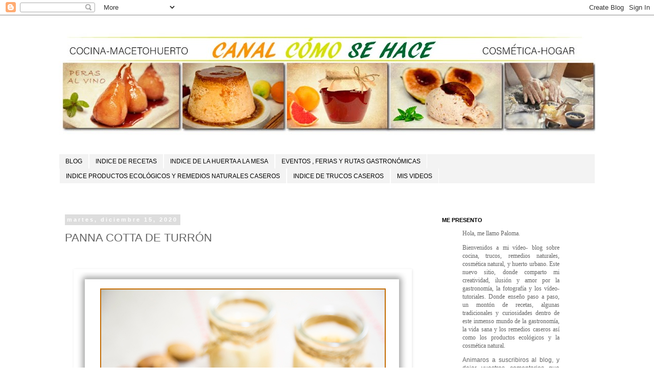

--- FILE ---
content_type: text/html; charset=UTF-8
request_url: http://comosehace22.blogspot.com/2020/12/panna-cotta-de-turron.html
body_size: 30502
content:
<!DOCTYPE html>
<html class='v2' dir='ltr' lang='es'>
<head>
<link href='https://www.blogger.com/static/v1/widgets/335934321-css_bundle_v2.css' rel='stylesheet' type='text/css'/>
<meta content='width=1100' name='viewport'/>
<meta content='text/html; charset=UTF-8' http-equiv='Content-Type'/>
<meta content='blogger' name='generator'/>
<link href='http://comosehace22.blogspot.com/favicon.ico' rel='icon' type='image/x-icon'/>
<link href='http://comosehace22.blogspot.com/2020/12/panna-cotta-de-turron.html' rel='canonical'/>
<link rel="alternate" type="application/atom+xml" title="Canal cómo se hace - Atom" href="http://comosehace22.blogspot.com/feeds/posts/default" />
<link rel="alternate" type="application/rss+xml" title="Canal cómo se hace - RSS" href="http://comosehace22.blogspot.com/feeds/posts/default?alt=rss" />
<link rel="service.post" type="application/atom+xml" title="Canal cómo se hace - Atom" href="https://www.blogger.com/feeds/6866527076017899220/posts/default" />

<link rel="alternate" type="application/atom+xml" title="Canal cómo se hace - Atom" href="http://comosehace22.blogspot.com/feeds/5310345601135877982/comments/default" />
<!--Can't find substitution for tag [blog.ieCssRetrofitLinks]-->
<link href='https://blogger.googleusercontent.com/img/b/R29vZ2xl/AVvXsEgQ-z6kwdTXMezx4uCAkDBJiiZwF4gb2nRb-uZv3r5Bs7jEvgmqDCz4Ku6sQA-JJ2ZyjIleWN5Q3yAX5BQRRJofVtAyRCNdhX0bqHsG2l6vk7E_NFB7AxH7kCHBrTxo55zdtFmdj5S-9VQ/s16000/panna+cotta+de+turron.jpg' rel='image_src'/>
<meta content='http://comosehace22.blogspot.com/2020/12/panna-cotta-de-turron.html' property='og:url'/>
<meta content='PANNA COTTA DE TURRÓN' property='og:title'/>
<meta content='Este espacio es un vídeo- blog donde aprender recetas de cocina, trucos de hogar, remedios naturales, cosmética natural, huerto urbano, y vida sana.' property='og:description'/>
<meta content='https://blogger.googleusercontent.com/img/b/R29vZ2xl/AVvXsEgQ-z6kwdTXMezx4uCAkDBJiiZwF4gb2nRb-uZv3r5Bs7jEvgmqDCz4Ku6sQA-JJ2ZyjIleWN5Q3yAX5BQRRJofVtAyRCNdhX0bqHsG2l6vk7E_NFB7AxH7kCHBrTxo55zdtFmdj5S-9VQ/w1200-h630-p-k-no-nu/panna+cotta+de+turron.jpg' property='og:image'/>
<title>Canal cómo se hace: PANNA COTTA DE TURRÓN</title>
<style id='page-skin-1' type='text/css'><!--
/*
-----------------------------------------------
Blogger Template Style
Name:     Simple
Designer: Blogger
URL:      www.blogger.com
----------------------------------------------- */
/* Content
----------------------------------------------- */
body {
font: normal normal 12px 'Trebuchet MS', Trebuchet, Verdana, sans-serif;
color: #666666;
background: #ffffff none repeat scroll top left;
padding: 0 0 0 0;
}
html body .region-inner {
min-width: 0;
max-width: 100%;
width: auto;
}
h2 {
font-size: 22px;
}
a:link {
text-decoration:none;
color: #38761d;
}
a:visited {
text-decoration:none;
color: #87e35c;
}
a:hover {
text-decoration:underline;
color: #00ff00;
}
.body-fauxcolumn-outer .fauxcolumn-inner {
background: transparent none repeat scroll top left;
_background-image: none;
}
.body-fauxcolumn-outer .cap-top {
position: absolute;
z-index: 1;
height: 400px;
width: 100%;
}
.body-fauxcolumn-outer .cap-top .cap-left {
width: 100%;
background: transparent none repeat-x scroll top left;
_background-image: none;
}
.content-outer {
-moz-box-shadow: 0 0 0 rgba(0, 0, 0, .15);
-webkit-box-shadow: 0 0 0 rgba(0, 0, 0, .15);
-goog-ms-box-shadow: 0 0 0 #333333;
box-shadow: 0 0 0 rgba(0, 0, 0, .15);
margin-bottom: 1px;
}
.content-inner {
padding: 10px 40px;
}
.content-inner {
background-color: #ffffff;
}
/* Header
----------------------------------------------- */
.header-outer {
background: #f3f3f3 none repeat-x scroll 0 -400px;
_background-image: none;
}
.Header h1 {
font: normal normal 40px 'Trebuchet MS',Trebuchet,Verdana,sans-serif;
color: #000000;
text-shadow: 0 0 0 rgba(0, 0, 0, .2);
}
.Header h1 a {
color: #000000;
}
.Header .description {
font-size: 18px;
color: #000000;
}
.header-inner .Header .titlewrapper {
padding: 22px 0;
}
.header-inner .Header .descriptionwrapper {
padding: 0 0;
}
/* Tabs
----------------------------------------------- */
.tabs-inner .section:first-child {
border-top: 0 solid #ffffff;
}
.tabs-inner .section:first-child ul {
margin-top: -1px;
border-top: 1px solid #ffffff;
border-left: 1px solid #ffffff;
border-right: 1px solid #ffffff;
}
.tabs-inner .widget ul {
background: #f3f3f3 none repeat-x scroll 0 -800px;
_background-image: none;
border-bottom: 1px solid #ffffff;
margin-top: 0;
margin-left: -30px;
margin-right: -30px;
}
.tabs-inner .widget li a {
display: inline-block;
padding: .6em 1em;
font: normal normal 12px 'Trebuchet MS', Trebuchet, Verdana, sans-serif;
color: #000000;
border-left: 1px solid #ffffff;
border-right: 1px solid #ffffff;
}
.tabs-inner .widget li:first-child a {
border-left: none;
}
.tabs-inner .widget li.selected a, .tabs-inner .widget li a:hover {
color: #000000;
background-color: #eeeeee;
text-decoration: none;
}
/* Columns
----------------------------------------------- */
.main-outer {
border-top: 0 solid #ffffff;
}
.fauxcolumn-left-outer .fauxcolumn-inner {
border-right: 1px solid #ffffff;
}
.fauxcolumn-right-outer .fauxcolumn-inner {
border-left: 1px solid #ffffff;
}
/* Headings
----------------------------------------------- */
div.widget > h2,
div.widget h2.title {
margin: 0 0 1em 0;
font: normal bold 11px 'Trebuchet MS',Trebuchet,Verdana,sans-serif;
color: #000000;
}
/* Widgets
----------------------------------------------- */
.widget .zippy {
color: #999999;
text-shadow: 2px 2px 1px rgba(0, 0, 0, .1);
}
.widget .popular-posts ul {
list-style: none;
}
/* Posts
----------------------------------------------- */
h2.date-header {
font: normal bold 11px Arial, Tahoma, Helvetica, FreeSans, sans-serif;
}
.date-header span {
background-color: #dddddd;
color: #ffffff;
padding: 0.4em;
letter-spacing: 3px;
margin: inherit;
}
.main-inner {
padding-top: 35px;
padding-bottom: 65px;
}
.main-inner .column-center-inner {
padding: 0 0;
}
.main-inner .column-center-inner .section {
margin: 0 1em;
}
.post {
margin: 0 0 45px 0;
}
h3.post-title, .comments h4 {
font: normal normal 22px 'Trebuchet MS',Trebuchet,Verdana,sans-serif;
margin: .75em 0 0;
}
.post-body {
font-size: 110%;
line-height: 1.4;
position: relative;
}
.post-body img, .post-body .tr-caption-container, .Profile img, .Image img,
.BlogList .item-thumbnail img {
padding: 2px;
background: #ffffff;
border: 1px solid #ffffff;
-moz-box-shadow: 1px 1px 5px rgba(0, 0, 0, .1);
-webkit-box-shadow: 1px 1px 5px rgba(0, 0, 0, .1);
box-shadow: 1px 1px 5px rgba(0, 0, 0, .1);
}
.post-body img, .post-body .tr-caption-container {
padding: 5px;
}
.post-body .tr-caption-container {
color: #666666;
}
.post-body .tr-caption-container img {
padding: 0;
background: transparent;
border: none;
-moz-box-shadow: 0 0 0 rgba(0, 0, 0, .1);
-webkit-box-shadow: 0 0 0 rgba(0, 0, 0, .1);
box-shadow: 0 0 0 rgba(0, 0, 0, .1);
}
.post-header {
margin: 0 0 1.5em;
line-height: 1.6;
font-size: 90%;
}
.post-footer {
margin: 20px -2px 0;
padding: 5px 10px;
color: #666666;
background-color: #eeeeee;
border-bottom: 1px solid #eeeeee;
line-height: 1.6;
font-size: 90%;
}
#comments .comment-author {
padding-top: 1.5em;
border-top: 1px solid #ffffff;
background-position: 0 1.5em;
}
#comments .comment-author:first-child {
padding-top: 0;
border-top: none;
}
.avatar-image-container {
margin: .2em 0 0;
}
#comments .avatar-image-container img {
border: 1px solid #ffffff;
}
/* Comments
----------------------------------------------- */
.comments .comments-content .icon.blog-author {
background-repeat: no-repeat;
background-image: url([data-uri]);
}
.comments .comments-content .loadmore a {
border-top: 1px solid #999999;
border-bottom: 1px solid #999999;
}
.comments .comment-thread.inline-thread {
background-color: #eeeeee;
}
.comments .continue {
border-top: 2px solid #999999;
}
/* Accents
---------------------------------------------- */
.section-columns td.columns-cell {
border-left: 1px solid #ffffff;
}
.blog-pager {
background: transparent url(//www.blogblog.com/1kt/simple/paging_dot.png) repeat-x scroll top center;
}
.blog-pager-older-link, .home-link,
.blog-pager-newer-link {
background-color: #ffffff;
padding: 5px;
}
.footer-outer {
border-top: 1px dashed #bbbbbb;
}
/* Mobile
----------------------------------------------- */
body.mobile  {
background-size: auto;
}
.mobile .body-fauxcolumn-outer {
background: transparent none repeat scroll top left;
}
.mobile .body-fauxcolumn-outer .cap-top {
background-size: 100% auto;
}
.mobile .content-outer {
-webkit-box-shadow: 0 0 3px rgba(0, 0, 0, .15);
box-shadow: 0 0 3px rgba(0, 0, 0, .15);
}
.mobile .tabs-inner .widget ul {
margin-left: 0;
margin-right: 0;
}
.mobile .post {
margin: 0;
}
.mobile .main-inner .column-center-inner .section {
margin: 0;
}
.mobile .date-header span {
padding: 0.1em 10px;
margin: 0 -10px;
}
.mobile h3.post-title {
margin: 0;
}
.mobile .blog-pager {
background: transparent none no-repeat scroll top center;
}
.mobile .footer-outer {
border-top: none;
}
.mobile .main-inner, .mobile .footer-inner {
background-color: #ffffff;
}
.mobile-index-contents {
color: #666666;
}
.mobile-link-button {
background-color: #38761d;
}
.mobile-link-button a:link, .mobile-link-button a:visited {
color: #ffffff;
}
.mobile .tabs-inner .section:first-child {
border-top: none;
}
.mobile .tabs-inner .PageList .widget-content {
background-color: #eeeeee;
color: #000000;
border-top: 1px solid #ffffff;
border-bottom: 1px solid #ffffff;
}
.mobile .tabs-inner .PageList .widget-content .pagelist-arrow {
border-left: 1px solid #ffffff;
}

--></style>
<style id='template-skin-1' type='text/css'><!--
body {
min-width: 1130px;
}
.content-outer, .content-fauxcolumn-outer, .region-inner {
min-width: 1130px;
max-width: 1130px;
_width: 1130px;
}
.main-inner .columns {
padding-left: 0px;
padding-right: 330px;
}
.main-inner .fauxcolumn-center-outer {
left: 0px;
right: 330px;
/* IE6 does not respect left and right together */
_width: expression(this.parentNode.offsetWidth -
parseInt("0px") -
parseInt("330px") + 'px');
}
.main-inner .fauxcolumn-left-outer {
width: 0px;
}
.main-inner .fauxcolumn-right-outer {
width: 330px;
}
.main-inner .column-left-outer {
width: 0px;
right: 100%;
margin-left: -0px;
}
.main-inner .column-right-outer {
width: 330px;
margin-right: -330px;
}
#layout {
min-width: 0;
}
#layout .content-outer {
min-width: 0;
width: 800px;
}
#layout .region-inner {
min-width: 0;
width: auto;
}
body#layout div.add_widget {
padding: 8px;
}
body#layout div.add_widget a {
margin-left: 32px;
}
--></style>
<link href='https://www.blogger.com/dyn-css/authorization.css?targetBlogID=6866527076017899220&amp;zx=be255e2a-553e-4b48-bc33-d9c815fa6ed0' media='none' onload='if(media!=&#39;all&#39;)media=&#39;all&#39;' rel='stylesheet'/><noscript><link href='https://www.blogger.com/dyn-css/authorization.css?targetBlogID=6866527076017899220&amp;zx=be255e2a-553e-4b48-bc33-d9c815fa6ed0' rel='stylesheet'/></noscript>
<meta name='google-adsense-platform-account' content='ca-host-pub-1556223355139109'/>
<meta name='google-adsense-platform-domain' content='blogspot.com'/>

<!-- data-ad-client=ca-pub-9433663760414095 -->

</head>
<body class='loading variant-simplysimple'>
<div class='navbar section' id='navbar' name='Barra de navegación'><div class='widget Navbar' data-version='1' id='Navbar1'><script type="text/javascript">
    function setAttributeOnload(object, attribute, val) {
      if(window.addEventListener) {
        window.addEventListener('load',
          function(){ object[attribute] = val; }, false);
      } else {
        window.attachEvent('onload', function(){ object[attribute] = val; });
      }
    }
  </script>
<div id="navbar-iframe-container"></div>
<script type="text/javascript" src="https://apis.google.com/js/platform.js"></script>
<script type="text/javascript">
      gapi.load("gapi.iframes:gapi.iframes.style.bubble", function() {
        if (gapi.iframes && gapi.iframes.getContext) {
          gapi.iframes.getContext().openChild({
              url: 'https://www.blogger.com/navbar/6866527076017899220?po\x3d5310345601135877982\x26origin\x3dhttp://comosehace22.blogspot.com',
              where: document.getElementById("navbar-iframe-container"),
              id: "navbar-iframe"
          });
        }
      });
    </script><script type="text/javascript">
(function() {
var script = document.createElement('script');
script.type = 'text/javascript';
script.src = '//pagead2.googlesyndication.com/pagead/js/google_top_exp.js';
var head = document.getElementsByTagName('head')[0];
if (head) {
head.appendChild(script);
}})();
</script>
</div></div>
<div class='body-fauxcolumns'>
<div class='fauxcolumn-outer body-fauxcolumn-outer'>
<div class='cap-top'>
<div class='cap-left'></div>
<div class='cap-right'></div>
</div>
<div class='fauxborder-left'>
<div class='fauxborder-right'></div>
<div class='fauxcolumn-inner'>
</div>
</div>
<div class='cap-bottom'>
<div class='cap-left'></div>
<div class='cap-right'></div>
</div>
</div>
</div>
<div class='content'>
<div class='content-fauxcolumns'>
<div class='fauxcolumn-outer content-fauxcolumn-outer'>
<div class='cap-top'>
<div class='cap-left'></div>
<div class='cap-right'></div>
</div>
<div class='fauxborder-left'>
<div class='fauxborder-right'></div>
<div class='fauxcolumn-inner'>
</div>
</div>
<div class='cap-bottom'>
<div class='cap-left'></div>
<div class='cap-right'></div>
</div>
</div>
</div>
<div class='content-outer'>
<div class='content-cap-top cap-top'>
<div class='cap-left'></div>
<div class='cap-right'></div>
</div>
<div class='fauxborder-left content-fauxborder-left'>
<div class='fauxborder-right content-fauxborder-right'></div>
<div class='content-inner'>
<header>
<div class='header-outer'>
<div class='header-cap-top cap-top'>
<div class='cap-left'></div>
<div class='cap-right'></div>
</div>
<div class='fauxborder-left header-fauxborder-left'>
<div class='fauxborder-right header-fauxborder-right'></div>
<div class='region-inner header-inner'>
<div class='header section' id='header' name='Cabecera'><div class='widget Header' data-version='1' id='Header1'>
<div id='header-inner'>
<a href='http://comosehace22.blogspot.com/' style='display: block'>
<img alt='Canal cómo se hace' height='262px; ' id='Header1_headerimg' src='https://blogger.googleusercontent.com/img/b/R29vZ2xl/AVvXsEhvzOevEw6Rzg1__N3G3a07aPQ52hAN6r2b-vCtKWMLnDSbij-bIl0yWUE6d-9oGOI8vvWnihkzA_tIBQfFexqWnGCM5aMapympc1-ryhoS4LzHFCbg216tGu2m5-09n4Cb_aEZKE8UyyQ/s1050/fin14_blog.jpg' style='display: block' width='1050px; '/>
</a>
</div>
</div></div>
</div>
</div>
<div class='header-cap-bottom cap-bottom'>
<div class='cap-left'></div>
<div class='cap-right'></div>
</div>
</div>
</header>
<div class='tabs-outer'>
<div class='tabs-cap-top cap-top'>
<div class='cap-left'></div>
<div class='cap-right'></div>
</div>
<div class='fauxborder-left tabs-fauxborder-left'>
<div class='fauxborder-right tabs-fauxborder-right'></div>
<div class='region-inner tabs-inner'>
<div class='tabs section' id='crosscol' name='Multicolumnas'><div class='widget PageList' data-version='1' id='PageList2'>
<h2>INDICE DE LA HUERTA A LA MESA</h2>
<div class='widget-content'>
<ul>
<li>
<a href='https://comosehace22.blogspot.com/'>BLOG</a>
</li>
<li>
<a href='http://comosehace22.blogspot.com.es/p/indice.html'>INDICE DE RECETAS</a>
</li>
<li>
<a href='http://comosehace22.blogspot.com/p/indice-el-huerto-en-casa.html'>INDICE DE LA HUERTA A LA MESA</a>
</li>
<li>
<a href='http://comosehace22.blogspot.com/p/eventos-y-ferias-gastronomicas.html'>EVENTOS , FERIAS  Y RUTAS GASTRONÓMICAS </a>
</li>
<li>
<a href='http://comosehace22.blogspot.com/p/indice-productos-ecologicos-y-remedios.html'>INDICE PRODUCTOS ECOLÓGICOS Y REMEDIOS NATURALES CASEROS</a>
</li>
<li>
<a href='http://comosehace22.blogspot.com/p/indice-de-trucos-caseros.html'>INDICE DE TRUCOS CASEROS</a>
</li>
<li>
<a href='https://www.youtube.com/user/comosehace10'>MIS VIDEOS</a>
</li>
</ul>
<div class='clear'></div>
</div>
</div></div>
<div class='tabs section' id='crosscol-overflow' name='Cross-Column 2'><div class='widget HTML' data-version='1' id='HTML9'>
<div class='widget-content'>
<script data-ad-client="ca-pub-9433663760414095" async src="https://pagead2.googlesyndication.com/pagead/js/adsbygoogle.js"></script>
</div>
<div class='clear'></div>
</div></div>
</div>
</div>
<div class='tabs-cap-bottom cap-bottom'>
<div class='cap-left'></div>
<div class='cap-right'></div>
</div>
</div>
<div class='main-outer'>
<div class='main-cap-top cap-top'>
<div class='cap-left'></div>
<div class='cap-right'></div>
</div>
<div class='fauxborder-left main-fauxborder-left'>
<div class='fauxborder-right main-fauxborder-right'></div>
<div class='region-inner main-inner'>
<div class='columns fauxcolumns'>
<div class='fauxcolumn-outer fauxcolumn-center-outer'>
<div class='cap-top'>
<div class='cap-left'></div>
<div class='cap-right'></div>
</div>
<div class='fauxborder-left'>
<div class='fauxborder-right'></div>
<div class='fauxcolumn-inner'>
</div>
</div>
<div class='cap-bottom'>
<div class='cap-left'></div>
<div class='cap-right'></div>
</div>
</div>
<div class='fauxcolumn-outer fauxcolumn-left-outer'>
<div class='cap-top'>
<div class='cap-left'></div>
<div class='cap-right'></div>
</div>
<div class='fauxborder-left'>
<div class='fauxborder-right'></div>
<div class='fauxcolumn-inner'>
</div>
</div>
<div class='cap-bottom'>
<div class='cap-left'></div>
<div class='cap-right'></div>
</div>
</div>
<div class='fauxcolumn-outer fauxcolumn-right-outer'>
<div class='cap-top'>
<div class='cap-left'></div>
<div class='cap-right'></div>
</div>
<div class='fauxborder-left'>
<div class='fauxborder-right'></div>
<div class='fauxcolumn-inner'>
</div>
</div>
<div class='cap-bottom'>
<div class='cap-left'></div>
<div class='cap-right'></div>
</div>
</div>
<!-- corrects IE6 width calculation -->
<div class='columns-inner'>
<div class='column-center-outer'>
<div class='column-center-inner'>
<div class='main section' id='main' name='Principal'><div class='widget Blog' data-version='1' id='Blog1'>
<div class='blog-posts hfeed'>

          <div class="date-outer">
        
<h2 class='date-header'><span>martes, diciembre 15, 2020</span></h2>

          <div class="date-posts">
        
<div class='post-outer'>
<div class='post hentry uncustomized-post-template' itemprop='blogPost' itemscope='itemscope' itemtype='http://schema.org/BlogPosting'>
<meta content='https://blogger.googleusercontent.com/img/b/R29vZ2xl/AVvXsEgQ-z6kwdTXMezx4uCAkDBJiiZwF4gb2nRb-uZv3r5Bs7jEvgmqDCz4Ku6sQA-JJ2ZyjIleWN5Q3yAX5BQRRJofVtAyRCNdhX0bqHsG2l6vk7E_NFB7AxH7kCHBrTxo55zdtFmdj5S-9VQ/s16000/panna+cotta+de+turron.jpg' itemprop='image_url'/>
<meta content='6866527076017899220' itemprop='blogId'/>
<meta content='5310345601135877982' itemprop='postId'/>
<a name='5310345601135877982'></a>
<h3 class='post-title entry-title' itemprop='name'>
PANNA COTTA DE TURRÓN
</h3>
<div class='post-header'>
<div class='post-header-line-1'></div>
</div>
<div class='post-body entry-content' id='post-body-5310345601135877982' itemprop='description articleBody'>
<p>&nbsp;</p><div class="separator" style="clear: both; text-align: center;"><a href="https://blogger.googleusercontent.com/img/b/R29vZ2xl/AVvXsEgQ-z6kwdTXMezx4uCAkDBJiiZwF4gb2nRb-uZv3r5Bs7jEvgmqDCz4Ku6sQA-JJ2ZyjIleWN5Q3yAX5BQRRJofVtAyRCNdhX0bqHsG2l6vk7E_NFB7AxH7kCHBrTxo55zdtFmdj5S-9VQ/s650/panna+cotta+de+turron.jpg" style="margin-left: 1em; margin-right: 1em;"><img alt="POSTRE PARA FIESTAS PANNA COTTA DE TURRÓN" border="0" data-original-height="650" data-original-width="650" src="https://blogger.googleusercontent.com/img/b/R29vZ2xl/AVvXsEgQ-z6kwdTXMezx4uCAkDBJiiZwF4gb2nRb-uZv3r5Bs7jEvgmqDCz4Ku6sQA-JJ2ZyjIleWN5Q3yAX5BQRRJofVtAyRCNdhX0bqHsG2l6vk7E_NFB7AxH7kCHBrTxo55zdtFmdj5S-9VQ/s16000/panna+cotta+de+turron.jpg" title="PANNA COTTA DE TURRÓN" /></a></div><br /><p></p><p style="text-align: justify;"><span style="font-family: verdana; font-size: medium;">Un postre rápido para estas fiestas es la <b>panna cotta de turrón</b>. Es un <b>postre en 10 minutos,</b> y lo puedes hacer la víspera&nbsp;de antes.&nbsp; Para realizarla necesitamos los siguientes ingredientes</span></p><p style="text-align: center;"><span style="font-family: verdana; font-size: medium;"><b>INGREDIENTES</b></span></p><p style="text-align: center;"><span style="font-family: verdana; font-size: medium;">400 ml de nata</span></p><p style="text-align: center;"><span style="font-family: verdana; font-size: medium;">125 gr de turrón de Jijona</span></p><p style="text-align: center;"><span style="font-family: verdana; font-size: medium;">100 ml de leche</span></p><p style="text-align: center;"><span style="font-family: verdana; font-size: medium;">40 gr de azúcar</span></p><p style="text-align: center;"><span style="font-family: verdana; font-size: medium;">4 hojas de gelatina</span></p><p style="text-align: center;"><span style="font-family: verdana; font-size: medium;"><b>PREPARACIÓN</b></span></p><p></p><ol style="text-align: left;"><li style="text-align: justify;"><span style="font-family: verdana; font-size: medium;">En primer lugar ponemos las hojas de gelatina a hidratar.</span></li><li style="text-align: justify;"><span style="font-family: verdana; font-size: medium;">Mientras tanto en el vaso de la batidora ponemos la nata, la leche, el azúcar&nbsp;y el turrón troceado.</span></li><li style="text-align: justify;"><span style="font-family: verdana; font-size: medium;">Batimos bien hasta que se integren todos los ingredientes.</span></li><li style="text-align: justify;"><span style="font-family: verdana; font-size: medium;">Una vez bien batidos los ponemos en un cazo y calentamos en el fuego a fuego suave.</span></li><li style="text-align: justify;"><span style="font-family: verdana; font-size: medium;">Removemos sin parar, hasta que llegue a ebullición.</span></li><li style="text-align: justify;"><span style="font-family: verdana; font-size: medium;">Una vez ha empezado a hervir apartamos del fuego.</span></li><li style="text-align: justify;"><span style="font-family: verdana; font-size: medium;">Escurrimos las gelatinas.</span></li><li style="text-align: justify;"><span style="font-family: verdana; font-size: medium;">Las añadimos al cazo una a una y removiendo bien para que se&nbsp; integren totalmente.</span></li><li style="text-align: justify;"><span style="font-family: verdana; font-size: medium;">Vertemos la mezcla en vasos, copas o si queremos desmoldar en molde de aluminio untados previamente con mantequilla.</span></li><li style="text-align: justify;"><span style="font-family: verdana; font-size: medium;">Dejamos enfriar en la nevera mínimo&nbsp;3 horas.</span></li><li style="text-align: justify;"><span style="font-family: verdana; font-size: medium;">&nbsp;Podemos adornar con almendra picada, cacao en polvo, etc.</span></li><li style="text-align: justify;"><span style="font-family: verdana; font-size: medium;">Si son moldes para desmoldar solo tenemos que desmolda y listo.</span></li></ol><div style="text-align: justify;"><span style="font-family: verdana; font-size: medium;">Ya solo queda disfrutar de este rico postre en nuestras comidas festivas o familiares.</span></div><div style="text-align: justify;"><span style="font-family: verdana; font-size: medium;">Os dejo más recetas de panna cottas</span></div><div style="text-align: justify;"><span style="font-family: verdana; font-size: medium;"><br /></span></div><div><ul style="text-align: left;"><li style="text-align: justify;"><span style="font-family: verdana; font-size: medium;"><a href="https://comosehace22.blogspot.com/2018/06/panna-cotta-de-fresa.html" target="_blank">PANNA COTTA DE FRESA</a><br /></span></li><li style="text-align: justify;"><span style="font-family: verdana; font-size: medium;"><a href="https://comosehace22.blogspot.com/2018/03/panna-cotta-de-cafe.html" target="_blank">PANNA COTTA DE CAFÉ</a><br /></span></li></ul></div><p></p><p style="text-align: justify;"><span style="font-family: verdana; font-size: medium;">Os dejo también el vídeo para que sigáis&nbsp;la receta paso a paso.</span></p>

<iframe allow="accelerometer; autoplay; clipboard-write; encrypted-media; gyroscope; picture-in-picture" allowfullscreen="" frameborder="0" height="360" src="https://www.youtube.com/embed/6unEeU4efEY" width="650"></iframe>
<div style='clear: both;'></div>
</div>
<div class='post-footer'>
<div class='post-footer-line post-footer-line-1'>
<span class='post-author vcard'>
Posted by
<span class='fn' itemprop='author' itemscope='itemscope' itemtype='http://schema.org/Person'>
<meta content='https://www.blogger.com/profile/05510344459513394372' itemprop='url'/>
<a class='g-profile' href='https://www.blogger.com/profile/05510344459513394372' rel='author' title='author profile'>
<span itemprop='name'>CANAL COMO SE HACE</span>
</a>
</span>
</span>
<span class='post-timestamp'>
at
<meta content='http://comosehace22.blogspot.com/2020/12/panna-cotta-de-turron.html' itemprop='url'/>
<a class='timestamp-link' href='http://comosehace22.blogspot.com/2020/12/panna-cotta-de-turron.html' rel='bookmark' title='permanent link'><abbr class='published' itemprop='datePublished' title='2020-12-15T08:17:00+01:00'>8:17</abbr></a>
</span>
<span class='post-comment-link'>
</span>
<span class='post-icons'>
<span class='item-action'>
<a href='https://www.blogger.com/email-post/6866527076017899220/5310345601135877982' title='Enviar entrada por correo electrónico'>
<img alt='' class='icon-action' height='13' src='https://resources.blogblog.com/img/icon18_email.gif' width='18'/>
</a>
</span>
</span>
<div class='post-share-buttons goog-inline-block'>
<a class='goog-inline-block share-button sb-email' href='https://www.blogger.com/share-post.g?blogID=6866527076017899220&postID=5310345601135877982&target=email' target='_blank' title='Enviar por correo electrónico'><span class='share-button-link-text'>Enviar por correo electrónico</span></a><a class='goog-inline-block share-button sb-blog' href='https://www.blogger.com/share-post.g?blogID=6866527076017899220&postID=5310345601135877982&target=blog' onclick='window.open(this.href, "_blank", "height=270,width=475"); return false;' target='_blank' title='Escribe un blog'><span class='share-button-link-text'>Escribe un blog</span></a><a class='goog-inline-block share-button sb-twitter' href='https://www.blogger.com/share-post.g?blogID=6866527076017899220&postID=5310345601135877982&target=twitter' target='_blank' title='Compartir en X'><span class='share-button-link-text'>Compartir en X</span></a><a class='goog-inline-block share-button sb-facebook' href='https://www.blogger.com/share-post.g?blogID=6866527076017899220&postID=5310345601135877982&target=facebook' onclick='window.open(this.href, "_blank", "height=430,width=640"); return false;' target='_blank' title='Compartir con Facebook'><span class='share-button-link-text'>Compartir con Facebook</span></a><a class='goog-inline-block share-button sb-pinterest' href='https://www.blogger.com/share-post.g?blogID=6866527076017899220&postID=5310345601135877982&target=pinterest' target='_blank' title='Compartir en Pinterest'><span class='share-button-link-text'>Compartir en Pinterest</span></a>
</div>
</div>
<div class='post-footer-line post-footer-line-2'>
<span class='post-labels'>
Labels:
<a href='http://comosehace22.blogspot.com/search/label/autentica%20panna%20cotta%20de%20turr%C3%B3n' rel='tag'>autentica panna cotta de turrón</a>,
<a href='http://comosehace22.blogspot.com/search/label/canal%20como%20se%20hace' rel='tag'>canal como se hace</a>,
<a href='http://comosehace22.blogspot.com/search/label/como%20hacer%20panna%20cotta%20de%20turr%C3%B3n' rel='tag'>como hacer panna cotta de turrón</a>,
<a href='http://comosehace22.blogspot.com/search/label/panna%20cotta' rel='tag'>panna cotta</a>,
<a href='http://comosehace22.blogspot.com/search/label/panna%20cotta%20de%20turr%C3%B3n' rel='tag'>panna cotta de turrón</a>,
<a href='http://comosehace22.blogspot.com/search/label/panna%20cotta%20de%20turr%C3%B3n%20de%20jijona' rel='tag'>panna cotta de turrón de jijona</a>,
<a href='http://comosehace22.blogspot.com/search/label/postre' rel='tag'>postre</a>,
<a href='http://comosehace22.blogspot.com/search/label/receta' rel='tag'>receta</a>,
<a href='http://comosehace22.blogspot.com/search/label/receta%20de%20panna%20cotta' rel='tag'>receta de panna cotta</a>
</span>
</div>
<div class='post-footer-line post-footer-line-3'>
<span class='post-location'>
</span>
</div>
</div>
</div>
<div class='comments' id='comments'>
<a name='comments'></a>
<h4>12 comentarios:</h4>
<div class='comments-content'>
<script async='async' src='' type='text/javascript'></script>
<script type='text/javascript'>
    (function() {
      var items = null;
      var msgs = null;
      var config = {};

// <![CDATA[
      var cursor = null;
      if (items && items.length > 0) {
        cursor = parseInt(items[items.length - 1].timestamp) + 1;
      }

      var bodyFromEntry = function(entry) {
        var text = (entry &&
                    ((entry.content && entry.content.$t) ||
                     (entry.summary && entry.summary.$t))) ||
            '';
        if (entry && entry.gd$extendedProperty) {
          for (var k in entry.gd$extendedProperty) {
            if (entry.gd$extendedProperty[k].name == 'blogger.contentRemoved') {
              return '<span class="deleted-comment">' + text + '</span>';
            }
          }
        }
        return text;
      }

      var parse = function(data) {
        cursor = null;
        var comments = [];
        if (data && data.feed && data.feed.entry) {
          for (var i = 0, entry; entry = data.feed.entry[i]; i++) {
            var comment = {};
            // comment ID, parsed out of the original id format
            var id = /blog-(\d+).post-(\d+)/.exec(entry.id.$t);
            comment.id = id ? id[2] : null;
            comment.body = bodyFromEntry(entry);
            comment.timestamp = Date.parse(entry.published.$t) + '';
            if (entry.author && entry.author.constructor === Array) {
              var auth = entry.author[0];
              if (auth) {
                comment.author = {
                  name: (auth.name ? auth.name.$t : undefined),
                  profileUrl: (auth.uri ? auth.uri.$t : undefined),
                  avatarUrl: (auth.gd$image ? auth.gd$image.src : undefined)
                };
              }
            }
            if (entry.link) {
              if (entry.link[2]) {
                comment.link = comment.permalink = entry.link[2].href;
              }
              if (entry.link[3]) {
                var pid = /.*comments\/default\/(\d+)\?.*/.exec(entry.link[3].href);
                if (pid && pid[1]) {
                  comment.parentId = pid[1];
                }
              }
            }
            comment.deleteclass = 'item-control blog-admin';
            if (entry.gd$extendedProperty) {
              for (var k in entry.gd$extendedProperty) {
                if (entry.gd$extendedProperty[k].name == 'blogger.itemClass') {
                  comment.deleteclass += ' ' + entry.gd$extendedProperty[k].value;
                } else if (entry.gd$extendedProperty[k].name == 'blogger.displayTime') {
                  comment.displayTime = entry.gd$extendedProperty[k].value;
                }
              }
            }
            comments.push(comment);
          }
        }
        return comments;
      };

      var paginator = function(callback) {
        if (hasMore()) {
          var url = config.feed + '?alt=json&v=2&orderby=published&reverse=false&max-results=50';
          if (cursor) {
            url += '&published-min=' + new Date(cursor).toISOString();
          }
          window.bloggercomments = function(data) {
            var parsed = parse(data);
            cursor = parsed.length < 50 ? null
                : parseInt(parsed[parsed.length - 1].timestamp) + 1
            callback(parsed);
            window.bloggercomments = null;
          }
          url += '&callback=bloggercomments';
          var script = document.createElement('script');
          script.type = 'text/javascript';
          script.src = url;
          document.getElementsByTagName('head')[0].appendChild(script);
        }
      };
      var hasMore = function() {
        return !!cursor;
      };
      var getMeta = function(key, comment) {
        if ('iswriter' == key) {
          var matches = !!comment.author
              && comment.author.name == config.authorName
              && comment.author.profileUrl == config.authorUrl;
          return matches ? 'true' : '';
        } else if ('deletelink' == key) {
          return config.baseUri + '/comment/delete/'
               + config.blogId + '/' + comment.id;
        } else if ('deleteclass' == key) {
          return comment.deleteclass;
        }
        return '';
      };

      var replybox = null;
      var replyUrlParts = null;
      var replyParent = undefined;

      var onReply = function(commentId, domId) {
        if (replybox == null) {
          // lazily cache replybox, and adjust to suit this style:
          replybox = document.getElementById('comment-editor');
          if (replybox != null) {
            replybox.height = '250px';
            replybox.style.display = 'block';
            replyUrlParts = replybox.src.split('#');
          }
        }
        if (replybox && (commentId !== replyParent)) {
          replybox.src = '';
          document.getElementById(domId).insertBefore(replybox, null);
          replybox.src = replyUrlParts[0]
              + (commentId ? '&parentID=' + commentId : '')
              + '#' + replyUrlParts[1];
          replyParent = commentId;
        }
      };

      var hash = (window.location.hash || '#').substring(1);
      var startThread, targetComment;
      if (/^comment-form_/.test(hash)) {
        startThread = hash.substring('comment-form_'.length);
      } else if (/^c[0-9]+$/.test(hash)) {
        targetComment = hash.substring(1);
      }

      // Configure commenting API:
      var configJso = {
        'maxDepth': config.maxThreadDepth
      };
      var provider = {
        'id': config.postId,
        'data': items,
        'loadNext': paginator,
        'hasMore': hasMore,
        'getMeta': getMeta,
        'onReply': onReply,
        'rendered': true,
        'initComment': targetComment,
        'initReplyThread': startThread,
        'config': configJso,
        'messages': msgs
      };

      var render = function() {
        if (window.goog && window.goog.comments) {
          var holder = document.getElementById('comment-holder');
          window.goog.comments.render(holder, provider);
        }
      };

      // render now, or queue to render when library loads:
      if (window.goog && window.goog.comments) {
        render();
      } else {
        window.goog = window.goog || {};
        window.goog.comments = window.goog.comments || {};
        window.goog.comments.loadQueue = window.goog.comments.loadQueue || [];
        window.goog.comments.loadQueue.push(render);
      }
    })();
// ]]>
  </script>
<div id='comment-holder'>
<div class="comment-thread toplevel-thread"><ol id="top-ra"><li class="comment" id="c8717911754247798390"><div class="avatar-image-container"><img src="//blogger.googleusercontent.com/img/b/R29vZ2xl/AVvXsEi81HDKVT73vmwE6WFJSboE2n_NGv--eEJ1kKW9rm4uuqoaJEWuetFZLtVGgvBek9tCyDjdPCCuGuv00OHx9T4Ww6DqQsH0GOnCfPHaesw2gGz08-Si1R0_WrAN5ltZRg/s45-c/20210811_090737.jpg" alt=""/></div><div class="comment-block"><div class="comment-header"><cite class="user"><a href="https://www.blogger.com/profile/03051422503735700796" rel="nofollow">MásQueRopa</a></cite><span class="icon user "></span><span class="datetime secondary-text"><a rel="nofollow" href="http://comosehace22.blogspot.com/2020/12/panna-cotta-de-turron.html?showComment=1608020494875#c8717911754247798390">15 de diciembre de 2020 a las 9:21</a></span></div><p class="comment-content">Madre mia q delicia </p><span class="comment-actions secondary-text"><a class="comment-reply" target="_self" data-comment-id="8717911754247798390">Responder</a><span class="item-control blog-admin blog-admin pid-594663891"><a target="_self" href="https://www.blogger.com/comment/delete/6866527076017899220/8717911754247798390">Eliminar</a></span></span></div><div class="comment-replies"><div id="c8717911754247798390-rt" class="comment-thread inline-thread"><span class="thread-toggle thread-expanded"><span class="thread-arrow"></span><span class="thread-count"><a target="_self">Respuestas</a></span></span><ol id="c8717911754247798390-ra" class="thread-chrome thread-expanded"><div><li class="comment" id="c6764215680607580701"><div class="avatar-image-container"><img src="//blogger.googleusercontent.com/img/b/R29vZ2xl/AVvXsEizI2z6jG1GnLlFtRGaKDMkpBF3qJ4T7FscpdsglEEAMYHbk1oooc7gWybu1frQF8o7xenlMKQ-RrZpcnJ-zgJuBxOp9My_CTYMF0u_aOjZEYPMT7MFdoEhhe_rbrrzm3M/s45-c/16142757_976615035773462_641206640670255417_n.png" alt=""/></div><div class="comment-block"><div class="comment-header"><cite class="user"><a href="https://www.blogger.com/profile/05510344459513394372" rel="nofollow">CANAL COMO SE HACE</a></cite><span class="icon user blog-author"></span><span class="datetime secondary-text"><a rel="nofollow" href="http://comosehace22.blogspot.com/2020/12/panna-cotta-de-turron.html?showComment=1608359724374#c6764215680607580701">19 de diciembre de 2020 a las 7:35</a></span></div><p class="comment-content">Un postre fácil y de plena temporada de turrones, un beset</p><span class="comment-actions secondary-text"><span class="item-control blog-admin blog-admin pid-615576087"><a target="_self" href="https://www.blogger.com/comment/delete/6866527076017899220/6764215680607580701">Eliminar</a></span></span></div><div class="comment-replies"><div id="c6764215680607580701-rt" class="comment-thread inline-thread hidden"><span class="thread-toggle thread-expanded"><span class="thread-arrow"></span><span class="thread-count"><a target="_self">Respuestas</a></span></span><ol id="c6764215680607580701-ra" class="thread-chrome thread-expanded"><div></div><div id="c6764215680607580701-continue" class="continue"><a class="comment-reply" target="_self" data-comment-id="6764215680607580701">Responder</a></div></ol></div></div><div class="comment-replybox-single" id="c6764215680607580701-ce"></div></li></div><div id="c8717911754247798390-continue" class="continue"><a class="comment-reply" target="_self" data-comment-id="8717911754247798390">Responder</a></div></ol></div></div><div class="comment-replybox-single" id="c8717911754247798390-ce"></div></li><li class="comment" id="c5760122652494828233"><div class="avatar-image-container"><img src="//www.blogger.com/img/blogger_logo_round_35.png" alt=""/></div><div class="comment-block"><div class="comment-header"><cite class="user"><a href="https://www.blogger.com/profile/18116515799835177905" rel="nofollow">Lola Martínez</a></cite><span class="icon user "></span><span class="datetime secondary-text"><a rel="nofollow" href="http://comosehace22.blogspot.com/2020/12/panna-cotta-de-turron.html?showComment=1608022644148#c5760122652494828233">15 de diciembre de 2020 a las 9:57</a></span></div><p class="comment-content">Los postres con turrón son uno de nuestros preferidos, así que me quedo con tu panna cotta, que muy bien puede ser también de aprovechamiento después de Navidad, pero no vamos a esperar tanto.<br>Un beso.</p><span class="comment-actions secondary-text"><a class="comment-reply" target="_self" data-comment-id="5760122652494828233">Responder</a><span class="item-control blog-admin blog-admin pid-2006379374"><a target="_self" href="https://www.blogger.com/comment/delete/6866527076017899220/5760122652494828233">Eliminar</a></span></span></div><div class="comment-replies"><div id="c5760122652494828233-rt" class="comment-thread inline-thread"><span class="thread-toggle thread-expanded"><span class="thread-arrow"></span><span class="thread-count"><a target="_self">Respuestas</a></span></span><ol id="c5760122652494828233-ra" class="thread-chrome thread-expanded"><div><li class="comment" id="c8629193808315105660"><div class="avatar-image-container"><img src="//blogger.googleusercontent.com/img/b/R29vZ2xl/AVvXsEizI2z6jG1GnLlFtRGaKDMkpBF3qJ4T7FscpdsglEEAMYHbk1oooc7gWybu1frQF8o7xenlMKQ-RrZpcnJ-zgJuBxOp9My_CTYMF0u_aOjZEYPMT7MFdoEhhe_rbrrzm3M/s45-c/16142757_976615035773462_641206640670255417_n.png" alt=""/></div><div class="comment-block"><div class="comment-header"><cite class="user"><a href="https://www.blogger.com/profile/05510344459513394372" rel="nofollow">CANAL COMO SE HACE</a></cite><span class="icon user blog-author"></span><span class="datetime secondary-text"><a rel="nofollow" href="http://comosehace22.blogspot.com/2020/12/panna-cotta-de-turron.html?showComment=1608359771685#c8629193808315105660">19 de diciembre de 2020 a las 7:36</a></span></div><p class="comment-content">Tienes toda la razón para darle salida a todos esos trocitos que quedan viudos, un beset Lola</p><span class="comment-actions secondary-text"><span class="item-control blog-admin blog-admin pid-615576087"><a target="_self" href="https://www.blogger.com/comment/delete/6866527076017899220/8629193808315105660">Eliminar</a></span></span></div><div class="comment-replies"><div id="c8629193808315105660-rt" class="comment-thread inline-thread hidden"><span class="thread-toggle thread-expanded"><span class="thread-arrow"></span><span class="thread-count"><a target="_self">Respuestas</a></span></span><ol id="c8629193808315105660-ra" class="thread-chrome thread-expanded"><div></div><div id="c8629193808315105660-continue" class="continue"><a class="comment-reply" target="_self" data-comment-id="8629193808315105660">Responder</a></div></ol></div></div><div class="comment-replybox-single" id="c8629193808315105660-ce"></div></li></div><div id="c5760122652494828233-continue" class="continue"><a class="comment-reply" target="_self" data-comment-id="5760122652494828233">Responder</a></div></ol></div></div><div class="comment-replybox-single" id="c5760122652494828233-ce"></div></li><li class="comment" id="c4028288403054647395"><div class="avatar-image-container"><img src="//blogger.googleusercontent.com/img/b/R29vZ2xl/AVvXsEh3sYl2-vEHTGg-ZvqXLdWWctOSt5ID3Pevj4ER4gkz9xjtuaKa8m7ySXQrzCat3H0j3qWJLv9VemMJLxMs1UPtuEE2HWq36tVUNu7ABPaPkVIxylYZjqA7T_nCH5lgRsk/s45-c/etiquetes.jpg" alt=""/></div><div class="comment-block"><div class="comment-header"><cite class="user"><a href="https://www.blogger.com/profile/14204870175710109160" rel="nofollow">lolines</a></cite><span class="icon user "></span><span class="datetime secondary-text"><a rel="nofollow" href="http://comosehace22.blogspot.com/2020/12/panna-cotta-de-turron.html?showComment=1608035326241#c4028288403054647395">15 de diciembre de 2020 a las 13:28</a></span></div><p class="comment-content">BUENISIMA!!!<br>Suelo prepararla en la cena de fin de año.<br>Saludos.</p><span class="comment-actions secondary-text"><a class="comment-reply" target="_self" data-comment-id="4028288403054647395">Responder</a><span class="item-control blog-admin blog-admin pid-1294971641"><a target="_self" href="https://www.blogger.com/comment/delete/6866527076017899220/4028288403054647395">Eliminar</a></span></span></div><div class="comment-replies"><div id="c4028288403054647395-rt" class="comment-thread inline-thread"><span class="thread-toggle thread-expanded"><span class="thread-arrow"></span><span class="thread-count"><a target="_self">Respuestas</a></span></span><ol id="c4028288403054647395-ra" class="thread-chrome thread-expanded"><div><li class="comment" id="c5241997117597351494"><div class="avatar-image-container"><img src="//blogger.googleusercontent.com/img/b/R29vZ2xl/AVvXsEizI2z6jG1GnLlFtRGaKDMkpBF3qJ4T7FscpdsglEEAMYHbk1oooc7gWybu1frQF8o7xenlMKQ-RrZpcnJ-zgJuBxOp9My_CTYMF0u_aOjZEYPMT7MFdoEhhe_rbrrzm3M/s45-c/16142757_976615035773462_641206640670255417_n.png" alt=""/></div><div class="comment-block"><div class="comment-header"><cite class="user"><a href="https://www.blogger.com/profile/05510344459513394372" rel="nofollow">CANAL COMO SE HACE</a></cite><span class="icon user blog-author"></span><span class="datetime secondary-text"><a rel="nofollow" href="http://comosehace22.blogspot.com/2020/12/panna-cotta-de-turron.html?showComment=1608359808163#c5241997117597351494">19 de diciembre de 2020 a las 7:36</a></span></div><p class="comment-content">Muy buena elecciñon y lo mejor que la puedes preparar la víspera, un beset</p><span class="comment-actions secondary-text"><span class="item-control blog-admin blog-admin pid-615576087"><a target="_self" href="https://www.blogger.com/comment/delete/6866527076017899220/5241997117597351494">Eliminar</a></span></span></div><div class="comment-replies"><div id="c5241997117597351494-rt" class="comment-thread inline-thread hidden"><span class="thread-toggle thread-expanded"><span class="thread-arrow"></span><span class="thread-count"><a target="_self">Respuestas</a></span></span><ol id="c5241997117597351494-ra" class="thread-chrome thread-expanded"><div></div><div id="c5241997117597351494-continue" class="continue"><a class="comment-reply" target="_self" data-comment-id="5241997117597351494">Responder</a></div></ol></div></div><div class="comment-replybox-single" id="c5241997117597351494-ce"></div></li></div><div id="c4028288403054647395-continue" class="continue"><a class="comment-reply" target="_self" data-comment-id="4028288403054647395">Responder</a></div></ol></div></div><div class="comment-replybox-single" id="c4028288403054647395-ce"></div></li><li class="comment" id="c4171151530639149230"><div class="avatar-image-container"><img src="//blogger.googleusercontent.com/img/b/R29vZ2xl/AVvXsEj1uBnS8EGSJiKPBgJ4W9Iu6Wjp21K_DcuLB6f22LH6HUuAYw4uB-Li8sVmPe_UQNj7PURcLO4yv8mp2DGIPV4r4Y_BB-gDGH4FrPszJ7O0qx_aVfyE6pGgMZurmydkZg/s45-c/IMG_20201104_120813_322.jpg" alt=""/></div><div class="comment-block"><div class="comment-header"><cite class="user"><a href="https://www.blogger.com/profile/01746283920583068535" rel="nofollow">Cuca</a></cite><span class="icon user "></span><span class="datetime secondary-text"><a rel="nofollow" href="http://comosehace22.blogspot.com/2020/12/panna-cotta-de-turron.html?showComment=1608035630621#c4171151530639149230">15 de diciembre de 2020 a las 13:33</a></span></div><p class="comment-content">&#161;Espectacular! Soy muy fan del turrón en postres &#161;me guardo tu receta! &#161;Besos mil! </p><span class="comment-actions secondary-text"><a class="comment-reply" target="_self" data-comment-id="4171151530639149230">Responder</a><span class="item-control blog-admin blog-admin pid-330831064"><a target="_self" href="https://www.blogger.com/comment/delete/6866527076017899220/4171151530639149230">Eliminar</a></span></span></div><div class="comment-replies"><div id="c4171151530639149230-rt" class="comment-thread inline-thread"><span class="thread-toggle thread-expanded"><span class="thread-arrow"></span><span class="thread-count"><a target="_self">Respuestas</a></span></span><ol id="c4171151530639149230-ra" class="thread-chrome thread-expanded"><div><li class="comment" id="c6403999713044391242"><div class="avatar-image-container"><img src="//blogger.googleusercontent.com/img/b/R29vZ2xl/AVvXsEizI2z6jG1GnLlFtRGaKDMkpBF3qJ4T7FscpdsglEEAMYHbk1oooc7gWybu1frQF8o7xenlMKQ-RrZpcnJ-zgJuBxOp9My_CTYMF0u_aOjZEYPMT7MFdoEhhe_rbrrzm3M/s45-c/16142757_976615035773462_641206640670255417_n.png" alt=""/></div><div class="comment-block"><div class="comment-header"><cite class="user"><a href="https://www.blogger.com/profile/05510344459513394372" rel="nofollow">CANAL COMO SE HACE</a></cite><span class="icon user blog-author"></span><span class="datetime secondary-text"><a rel="nofollow" href="http://comosehace22.blogspot.com/2020/12/panna-cotta-de-turron.html?showComment=1608359838696#c6403999713044391242">19 de diciembre de 2020 a las 7:37</a></span></div><p class="comment-content">Muchas gracias Cuca, son postres fáciles y de aprovechamiento, un beset</p><span class="comment-actions secondary-text"><span class="item-control blog-admin blog-admin pid-615576087"><a target="_self" href="https://www.blogger.com/comment/delete/6866527076017899220/6403999713044391242">Eliminar</a></span></span></div><div class="comment-replies"><div id="c6403999713044391242-rt" class="comment-thread inline-thread hidden"><span class="thread-toggle thread-expanded"><span class="thread-arrow"></span><span class="thread-count"><a target="_self">Respuestas</a></span></span><ol id="c6403999713044391242-ra" class="thread-chrome thread-expanded"><div></div><div id="c6403999713044391242-continue" class="continue"><a class="comment-reply" target="_self" data-comment-id="6403999713044391242">Responder</a></div></ol></div></div><div class="comment-replybox-single" id="c6403999713044391242-ce"></div></li></div><div id="c4171151530639149230-continue" class="continue"><a class="comment-reply" target="_self" data-comment-id="4171151530639149230">Responder</a></div></ol></div></div><div class="comment-replybox-single" id="c4171151530639149230-ce"></div></li><li class="comment" id="c5706635007165806395"><div class="avatar-image-container"><img src="//blogger.googleusercontent.com/img/b/R29vZ2xl/AVvXsEgW0poV0uOAEQDVxHDOaDOptqqfwJpOCTzcdAdZ11KB4vyZ3aoLTlyl4FpxRhVIwdINAG5jcDt_aqGpQkj7vQQKeRS6Na9macoGWcZ7F_tgU8MqHPC9idlFIQgs5c4SIqU/s45-c/libro+de+cocina+a+%282%29.jpg" alt=""/></div><div class="comment-block"><div class="comment-header"><cite class="user"><a href="https://www.blogger.com/profile/09967221934882946388" rel="nofollow">La Cocina de Puri Pastor</a></cite><span class="icon user "></span><span class="datetime secondary-text"><a rel="nofollow" href="http://comosehace22.blogspot.com/2020/12/panna-cotta-de-turron.html?showComment=1608036446208#c5706635007165806395">15 de diciembre de 2020 a las 13:47</a></span></div><p class="comment-content">Que rico y bonita presentación.<br>Yo duelo preparar flan de turrón y la verdad que estos postres nos encantan.<br>Besossss</p><span class="comment-actions secondary-text"><a class="comment-reply" target="_self" data-comment-id="5706635007165806395">Responder</a><span class="item-control blog-admin blog-admin pid-854107972"><a target="_self" href="https://www.blogger.com/comment/delete/6866527076017899220/5706635007165806395">Eliminar</a></span></span></div><div class="comment-replies"><div id="c5706635007165806395-rt" class="comment-thread inline-thread"><span class="thread-toggle thread-expanded"><span class="thread-arrow"></span><span class="thread-count"><a target="_self">Respuestas</a></span></span><ol id="c5706635007165806395-ra" class="thread-chrome thread-expanded"><div><li class="comment" id="c2339124850734824366"><div class="avatar-image-container"><img src="//blogger.googleusercontent.com/img/b/R29vZ2xl/AVvXsEizI2z6jG1GnLlFtRGaKDMkpBF3qJ4T7FscpdsglEEAMYHbk1oooc7gWybu1frQF8o7xenlMKQ-RrZpcnJ-zgJuBxOp9My_CTYMF0u_aOjZEYPMT7MFdoEhhe_rbrrzm3M/s45-c/16142757_976615035773462_641206640670255417_n.png" alt=""/></div><div class="comment-block"><div class="comment-header"><cite class="user"><a href="https://www.blogger.com/profile/05510344459513394372" rel="nofollow">CANAL COMO SE HACE</a></cite><span class="icon user blog-author"></span><span class="datetime secondary-text"><a rel="nofollow" href="http://comosehace22.blogspot.com/2020/12/panna-cotta-de-turron.html?showComment=1608359865636#c2339124850734824366">19 de diciembre de 2020 a las 7:37</a></span></div><p class="comment-content">El flan de turrón me pierde, esta super rico, un beset</p><span class="comment-actions secondary-text"><span class="item-control blog-admin blog-admin pid-615576087"><a target="_self" href="https://www.blogger.com/comment/delete/6866527076017899220/2339124850734824366">Eliminar</a></span></span></div><div class="comment-replies"><div id="c2339124850734824366-rt" class="comment-thread inline-thread hidden"><span class="thread-toggle thread-expanded"><span class="thread-arrow"></span><span class="thread-count"><a target="_self">Respuestas</a></span></span><ol id="c2339124850734824366-ra" class="thread-chrome thread-expanded"><div></div><div id="c2339124850734824366-continue" class="continue"><a class="comment-reply" target="_self" data-comment-id="2339124850734824366">Responder</a></div></ol></div></div><div class="comment-replybox-single" id="c2339124850734824366-ce"></div></li></div><div id="c5706635007165806395-continue" class="continue"><a class="comment-reply" target="_self" data-comment-id="5706635007165806395">Responder</a></div></ol></div></div><div class="comment-replybox-single" id="c5706635007165806395-ce"></div></li><li class="comment" id="c2659681892822824755"><div class="avatar-image-container"><img src="//blogger.googleusercontent.com/img/b/R29vZ2xl/AVvXsEjDNZbwoDr3RTeWeZoQMBYctkgsSJnFZ1LrhFcx2uzMT2rsFF0wKsLm-jvWumi-PMeJ5CU61WmMEgQfacKZII89RMarlCgNcvF4BKSyN8O2mC5tZoyDtp8OW8ryg-6IGUQ/s45-c/245172660_3366069973517938_4251153039376647147_n+%282%29.jpg" alt=""/></div><div class="comment-block"><div class="comment-header"><cite class="user"><a href="https://www.blogger.com/profile/13414203768105379169" rel="nofollow">Elisa Gómez Fernández</a></cite><span class="icon user "></span><span class="datetime secondary-text"><a rel="nofollow" href="http://comosehace22.blogspot.com/2020/12/panna-cotta-de-turron.html?showComment=1608244980501#c2659681892822824755">17 de diciembre de 2020 a las 23:43</a></span></div><p class="comment-content">Ummm, qué delcia , seguro que nadie se resisten a ellas, se ven elegantes y seguro que riquísimas. Un beso!!</p><span class="comment-actions secondary-text"><a class="comment-reply" target="_self" data-comment-id="2659681892822824755">Responder</a><span class="item-control blog-admin blog-admin pid-759714226"><a target="_self" href="https://www.blogger.com/comment/delete/6866527076017899220/2659681892822824755">Eliminar</a></span></span></div><div class="comment-replies"><div id="c2659681892822824755-rt" class="comment-thread inline-thread"><span class="thread-toggle thread-expanded"><span class="thread-arrow"></span><span class="thread-count"><a target="_self">Respuestas</a></span></span><ol id="c2659681892822824755-ra" class="thread-chrome thread-expanded"><div><li class="comment" id="c5500514689872437145"><div class="avatar-image-container"><img src="//blogger.googleusercontent.com/img/b/R29vZ2xl/AVvXsEizI2z6jG1GnLlFtRGaKDMkpBF3qJ4T7FscpdsglEEAMYHbk1oooc7gWybu1frQF8o7xenlMKQ-RrZpcnJ-zgJuBxOp9My_CTYMF0u_aOjZEYPMT7MFdoEhhe_rbrrzm3M/s45-c/16142757_976615035773462_641206640670255417_n.png" alt=""/></div><div class="comment-block"><div class="comment-header"><cite class="user"><a href="https://www.blogger.com/profile/05510344459513394372" rel="nofollow">CANAL COMO SE HACE</a></cite><span class="icon user blog-author"></span><span class="datetime secondary-text"><a rel="nofollow" href="http://comosehace22.blogspot.com/2020/12/panna-cotta-de-turron.html?showComment=1608359920675#c5500514689872437145">19 de diciembre de 2020 a las 7:38</a></span></div><p class="comment-content">Además de un postre festivo, cuando pasan estas fechas también es un postre para darle salida a esos turrones que nos quedan por casa, un beset</p><span class="comment-actions secondary-text"><span class="item-control blog-admin blog-admin pid-615576087"><a target="_self" href="https://www.blogger.com/comment/delete/6866527076017899220/5500514689872437145">Eliminar</a></span></span></div><div class="comment-replies"><div id="c5500514689872437145-rt" class="comment-thread inline-thread hidden"><span class="thread-toggle thread-expanded"><span class="thread-arrow"></span><span class="thread-count"><a target="_self">Respuestas</a></span></span><ol id="c5500514689872437145-ra" class="thread-chrome thread-expanded"><div></div><div id="c5500514689872437145-continue" class="continue"><a class="comment-reply" target="_self" data-comment-id="5500514689872437145">Responder</a></div></ol></div></div><div class="comment-replybox-single" id="c5500514689872437145-ce"></div></li></div><div id="c2659681892822824755-continue" class="continue"><a class="comment-reply" target="_self" data-comment-id="2659681892822824755">Responder</a></div></ol></div></div><div class="comment-replybox-single" id="c2659681892822824755-ce"></div></li></ol><div id="top-continue" class="continue"><a class="comment-reply" target="_self">Añadir comentario</a></div><div class="comment-replybox-thread" id="top-ce"></div><div class="loadmore hidden" data-post-id="5310345601135877982"><a target="_self">Cargar más...</a></div></div>
</div>
</div>
<p class='comment-footer'>
<div class='comment-form'>
<a name='comment-form'></a>
<p>
</p>
<a href='https://www.blogger.com/comment/frame/6866527076017899220?po=5310345601135877982&hl=es&saa=85391&origin=http://comosehace22.blogspot.com' id='comment-editor-src'></a>
<iframe allowtransparency='true' class='blogger-iframe-colorize blogger-comment-from-post' frameborder='0' height='410px' id='comment-editor' name='comment-editor' src='' width='100%'></iframe>
<script src='https://www.blogger.com/static/v1/jsbin/2830521187-comment_from_post_iframe.js' type='text/javascript'></script>
<script type='text/javascript'>
      BLOG_CMT_createIframe('https://www.blogger.com/rpc_relay.html');
    </script>
</div>
</p>
<div id='backlinks-container'>
<div id='Blog1_backlinks-container'>
</div>
</div>
</div>
</div>

        </div></div>
      
</div>
<div class='blog-pager' id='blog-pager'>
<span id='blog-pager-newer-link'>
<a class='blog-pager-newer-link' href='http://comosehace22.blogspot.com/2020/12/el-mejor-arroz-caldoso-de-conejo.html' id='Blog1_blog-pager-newer-link' title='Entrada más reciente'>Entrada más reciente</a>
</span>
<span id='blog-pager-older-link'>
<a class='blog-pager-older-link' href='http://comosehace22.blogspot.com/2020/12/5-aperitivos-faciles-y-rapidos.html' id='Blog1_blog-pager-older-link' title='Entrada antigua'>Entrada antigua</a>
</span>
<a class='home-link' href='http://comosehace22.blogspot.com/'>Inicio</a>
</div>
<div class='clear'></div>
<div class='post-feeds'>
<div class='feed-links'>
Suscribirse a:
<a class='feed-link' href='http://comosehace22.blogspot.com/feeds/5310345601135877982/comments/default' target='_blank' type='application/atom+xml'>Enviar comentarios (Atom)</a>
</div>
</div>
</div></div>
</div>
</div>
<div class='column-left-outer'>
<div class='column-left-inner'>
<aside>
</aside>
</div>
</div>
<div class='column-right-outer'>
<div class='column-right-inner'>
<aside>
<div class='sidebar section' id='sidebar-right-1'><div class='widget Text' data-version='1' id='Text1'>
<h2 class='title'>ME PRESENTO</h2>
<div class='widget-content'>
<p  style="font-weight: normal; margin: 0cm 0cm 5.5pt; text-align: justify;font-family:&quot;;"><span =""    style="font-family:&quot;;font-size:10.5pt;color:#999999;"></span></p><blockquote><p class="MsoNormal"  style="text-align: justify;font-family:&quot;;"><span style="font-family:&quot;;">Hola, me llamo Paloma.<o:p></o:p></span></p><p class="MsoNormal"  style="text-align: justify;font-family:&quot;;"><span style="font-family:&quot;;">Bienvenidos a mi vídeo- blog sobre cocina, trucos, remedios naturales, cosmética natural, y  huerto urbano. Este nuevo sitio, donde comparto mi creatividad, ilusión y amor por la gastronomía, la fotografía y  los vídeo-tutoriales. Donde enseño paso a paso, un montón de recetas, algunas tradicionales y curiosidades dentro de este inmenso mundo de la gastronomía, la vida sana y los remedios caseros así como los productos ecológicos  y la cosmética natural. <o:p></o:p></span></p><p class="MsoNormal" style="text-align: justify;">Animaros a suscribiros al blog, y dejar vuestros comentarios que serán bienvenidos</p><p style="font-family: Georgia, serif; margin: 0cm 0cm 7.5pt;">    </p><p class="MsoNormal" style="font-family: Georgia, serif; text-align: justify;"><br /></p><p style="font-family: Georgia, serif; font-weight: normal; margin: 0cm 0cm 7.5pt;">      </p><p class="MsoNormal" style="font-family: Georgia, serif; font-weight: normal;"><o:p> </o:p></p></blockquote><p  style="font-weight: normal; margin: 0cm 0cm 7.5pt; text-align: justify;font-family:&quot;;"><span =""    style="font-family:&quot;;font-size:10.5pt;color:#999999;"><o:p></o:p></span></p>
</div>
<div class='clear'></div>
</div><div class='widget Profile' data-version='1' id='Profile1'>
<h2>CANAL CÓMO SE HACE</h2>
<div class='widget-content'>
<a href='https://www.blogger.com/profile/05510344459513394372'><img alt='Mi foto' class='profile-img' height='80' src='//blogger.googleusercontent.com/img/b/R29vZ2xl/AVvXsEizI2z6jG1GnLlFtRGaKDMkpBF3qJ4T7FscpdsglEEAMYHbk1oooc7gWybu1frQF8o7xenlMKQ-RrZpcnJ-zgJuBxOp9My_CTYMF0u_aOjZEYPMT7MFdoEhhe_rbrrzm3M/s113/16142757_976615035773462_641206640670255417_n.png' width='80'/></a>
<dl class='profile-datablock'>
<dt class='profile-data'>
<a class='profile-name-link g-profile' href='https://www.blogger.com/profile/05510344459513394372' rel='author' style='background-image: url(//www.blogger.com/img/logo-16.png);'>
CANAL COMO SE HACE
</a>
</dt>
</dl>
<a class='profile-link' href='https://www.blogger.com/profile/05510344459513394372' rel='author'>Ver todo mi perfil</a>
<div class='clear'></div>
</div>
</div><div class='widget FeaturedPost' data-version='1' id='FeaturedPost1'>
<h2 class='title'>RECETA RECOMENDADA</h2>
<div class='post-summary'>
<h3><a href='http://comosehace22.blogspot.com/2026/01/horno-sucio-6-trucos-efectivos-para.html'>&#191;HORNO SUCIO? 6 TRUCOS EFECTIVOS para LIMPIARLO FÁCILMENTE</a></h3>
<p>
&#160; En estas fechas después de tantas comidas familiares&#160; queda poner orden en la casa. Una zona muy castigada es la cocina y el electrodomést...
</p>
<img class='image' src='https://blogger.googleusercontent.com/img/b/R29vZ2xl/AVvXsEjwG5W6CMqrnf313PbApbdKez0jjnOaZOqfUxckAFP_KcGq8rv4lai7qEvAmm4U_kSZoWZ85RO4UaLGTJpaFWGlklv0tBCruBq3pX7pR0l_I77CiCZLLQ2D7M0GgcmzwJlE2Nq7LgGlkstZHFqQoyeGoPieReocPI41RVROGzLV4XzYC9XIsrIt3lBxhKM/w640-h350/Horno%20sucio%206%20trucos%20infalibre%20para%20limpiar%20el%20horno.jpg'/>
</div>
<style type='text/css'>
    .image {
      width: 100%;
    }
  </style>
<div class='clear'></div>
</div><div class='widget Followers' data-version='1' id='Followers1'>
<h2 class='title'>SIGUEME Y SUSCRIBETE ES GRATIS</h2>
<div class='widget-content'>
<div id='Followers1-wrapper'>
<div style='margin-right:2px;'>
<div><script type="text/javascript" src="https://apis.google.com/js/platform.js"></script>
<div id="followers-iframe-container"></div>
<script type="text/javascript">
    window.followersIframe = null;
    function followersIframeOpen(url) {
      gapi.load("gapi.iframes", function() {
        if (gapi.iframes && gapi.iframes.getContext) {
          window.followersIframe = gapi.iframes.getContext().openChild({
            url: url,
            where: document.getElementById("followers-iframe-container"),
            messageHandlersFilter: gapi.iframes.CROSS_ORIGIN_IFRAMES_FILTER,
            messageHandlers: {
              '_ready': function(obj) {
                window.followersIframe.getIframeEl().height = obj.height;
              },
              'reset': function() {
                window.followersIframe.close();
                followersIframeOpen("https://www.blogger.com/followers/frame/6866527076017899220?colors\x3dCgt0cmFuc3BhcmVudBILdHJhbnNwYXJlbnQaByM2NjY2NjYiByMzODc2MWQqByNmZmZmZmYyByMwMDAwMDA6ByM2NjY2NjZCByMzODc2MWRKByM5OTk5OTlSByMzODc2MWRaC3RyYW5zcGFyZW50\x26pageSize\x3d21\x26hl\x3des\x26origin\x3dhttp://comosehace22.blogspot.com");
              },
              'open': function(url) {
                window.followersIframe.close();
                followersIframeOpen(url);
              }
            }
          });
        }
      });
    }
    followersIframeOpen("https://www.blogger.com/followers/frame/6866527076017899220?colors\x3dCgt0cmFuc3BhcmVudBILdHJhbnNwYXJlbnQaByM2NjY2NjYiByMzODc2MWQqByNmZmZmZmYyByMwMDAwMDA6ByM2NjY2NjZCByMzODc2MWRKByM5OTk5OTlSByMzODc2MWRaC3RyYW5zcGFyZW50\x26pageSize\x3d21\x26hl\x3des\x26origin\x3dhttp://comosehace22.blogspot.com");
  </script></div>
</div>
</div>
<div class='clear'></div>
</div>
</div><div class='widget Image' data-version='1' id='Image1'>
<h2>PREMIOS</h2>
<div class='widget-content'>
<a href='http://canalcocina.es/concursos/participar/recetas-con-superalimentos'>
<img alt='PREMIOS' height='270' id='Image1_img' src='https://blogger.googleusercontent.com/img/b/R29vZ2xl/AVvXsEgeHkhy08iBW4CIpKcB14hegnbpeISqktX6JuUd9VjTFPcfLc36P6murXk8vcAUgnV6SpQ7zh25UYUd3sC22d2_LhYvVZCC23JqGX3XombrsvIbjcUy9UxSrbuAedzhu3BFxrDv6vGXQmo/s1600/COCINA_RECETASCONSUPERALIMENTOS_ganador.png' width='270'/>
</a>
<br/>
</div>
<div class='clear'></div>
</div><div class='widget Image' data-version='1' id='Image2'>
<h2>PREMIO MEJOR COCIDO</h2>
<div class='widget-content'>
<a href='https://www.ollaexpress.net/cocido/'>
<img alt='PREMIO MEJOR COCIDO' height='300' id='Image2_img' src='https://blogger.googleusercontent.com/img/b/R29vZ2xl/AVvXsEjm_DADbN_pP4G5d19kjQsXOpGP-qKSirICr1MzAHVPBmboFvvVWfka1Kv5eZCKkq2KYMLk65JQUiXf_oe1t6UOhJF3xp2K1SU2zJaNmxp0svq270qGgYHP5QygN7fExzqU56Q5tQhpA0g/s1600/Premio+Mejor+Cocido.jpg' width='300'/>
</a>
<br/>
</div>
<div class='clear'></div>
</div><div class='widget Image' data-version='1' id='Image3'>
<h2>LOS MEJORES BLOG DE COCINA</h2>
<div class='widget-content'>
<a href='https://buenosybaratos.es/hogar-y-cocina/los-mejores-blogs-sobre-cocina/'>
<img alt='LOS MEJORES BLOG DE COCINA' height='270' id='Image3_img' src='https://blogger.googleusercontent.com/img/b/R29vZ2xl/AVvXsEh34GV7xfMKnSjq0UIP6iO5dONVGh4aS6kBla_B8TswODqUx9X7DQJ95yU0y81z2EhiAypwp0gBhvpJdIuxLDdzooo47rMDumtA8FltQcTntl8oN2q-G_TUnZvhTO7h0JJJxY87b0t8mPo/s1600/cocina.png' width='270'/>
</a>
<br/>
</div>
<div class='clear'></div>
</div><div class='widget HTML' data-version='1' id='HTML1'>
<h2 class='title'>ENCUÉNTRAME</h2>
<div class='widget-content'>
<div class="separator" style="clear: both; text-align: center;">
</div>
<div class="separator" style="clear: both; text-align: left;">
<a href="https://es.pinterest.com/comosehace22/" target="_blank"><img border="0" src="https://blogger.googleusercontent.com/img/b/R29vZ2xl/AVvXsEg8iSCJlxfQ276JvkJzlZb9Poto0vUUvX8A6jNV2JUp2BHkiQBs87nIDDAv733b5li8353-XEWqPD6GxgsR3PydLTXoY9sUA3mJRbJH4ZUHmTBZ06BW6UPvbWHf_G2sGnAkHUnKPks3mgo/s1600/pinterest+(1).png" /></a><a href="https://www.facebook.com/canalcomosehace/" target="_blank"><img border="0" src="https://blogger.googleusercontent.com/img/b/R29vZ2xl/AVvXsEigex1rl9MLHx43Qk-FKEx8ZyybhkQ3xqUo6iz6Bcc_Wom5heelH4DouZGHSwGLh4DK-_qnQCbRbnF6en_m26g-qioURAvEUdqo9i5sb0JT9UR8jnylauGpc3Bnz66DLgKUYCUAD9rQKkA/s1600/facebook.png" /></a><a href="https://twitter.com/canalcomosehace" target="_blank"><img border="0" src="https://blogger.googleusercontent.com/img/b/R29vZ2xl/AVvXsEiLFA9BAhF1nUKYiFpSf2PmR4A0lxIE9fkfbtqqjHDjoYl69RMN-MSBevURoLMaKKUgRjM-PfsGZ1pO5oJX_AQlU980G5uK-I43Gj7-3YN0WJ4M2qJMMKfjGb4ygkf6SrFNJaQERDZlKsM/s1600/images+(2).jpg" /></a><a href="https://instagram.com/canalcomosehace/" target="_blank"><img border="0" src="https://blogger.googleusercontent.com/img/b/R29vZ2xl/AVvXsEjRtpXcL3LxDdEC3CQ1N9GDrWWxQS0i9i1E57ur0INUyB8UkiAN6G2FQaCGBzcCZi_91W_cPkeed6La8FZlxnM5Z5MC6ZYMmwYuL5RsObGbXhrtZZjsEf8yOE9hJeCaRfECe_YUjPeAbVE/s1600/instagram.png" /></a></div><div class="separator" style="clear: both; text-align: left;"><br /></div>
<br />
<div class="separator" style="clear: both; text-align: center;">
</div>
<a href="https://es.pinterest.com/comosehace22/" style="clear: left; float: left; margin-bottom: 1em; margin-right: 1em;" target="_blank"><br /></a><div style="text-align: justify;"><a href="https://www.youtube.com/user/comosehace10" target="_blank"><img alt="Canal de youtube" height="48" src="https://blogger.googleusercontent.com/img/b/R29vZ2xl/AVvXsEhQtpQrK5GLmyo1SrON3vr-SqCf1bk2DJrSUlGyuRU7JW9YvASWWmpK536XrOnlsMuyH-WQarEc161qLyMW2_UZ2qJe2m3G-FMTjDzP3rBgg-ZLtEmL2A0bmNIwX1Y-IjpZ62UzcnAWT-Ar/s1600/YouTube+alt+1.png" title="Canal de youtube" width="48" /></a></div>
</div>
<div class='clear'></div>
</div><div class='widget BlogSearch' data-version='1' id='BlogSearch1'>
<h2 class='title'>BUSCADOR DE RECETAS DEL BLOG</h2>
<div class='widget-content'>
<div id='BlogSearch1_form'>
<form action='http://comosehace22.blogspot.com/search' class='gsc-search-box' target='_top'>
<table cellpadding='0' cellspacing='0' class='gsc-search-box'>
<tbody>
<tr>
<td class='gsc-input'>
<input autocomplete='off' class='gsc-input' name='q' size='10' title='search' type='text' value=''/>
</td>
<td class='gsc-search-button'>
<input class='gsc-search-button' title='search' type='submit' value='Buscar'/>
</td>
</tr>
</tbody>
</table>
</form>
</div>
</div>
<div class='clear'></div>
</div><div class='widget PopularPosts' data-version='1' id='PopularPosts1'>
<h2>LAS RECETAS MÁS VISITADAS</h2>
<div class='widget-content popular-posts'>
<ul>
<li>
<div class='item-thumbnail-only'>
<div class='item-thumbnail'>
<a href='http://comosehace22.blogspot.com/2025/11/curar-aceitunas-negras-con-sal-de-forma.html' target='_blank'>
<img alt='' border='0' src='https://blogger.googleusercontent.com/img/b/R29vZ2xl/AVvXsEiFo4zQod_9UzV3jSceCBYU33vMRofy6k3SfY7W2HjwE6qn2o0O31LZ_SSKs4Y74aEQ7QLccfKfmBB1SACzg0S6p9D2LwwN2t7kUYQ1drvW-PrS6j4gacBfYQO5omh98obfM0yVPn3t4iN-ZDO4tbRfTbQWzlf2_i631ARzWlcHoc34K_te5jlq964jhU8/w72-h72-p-k-no-nu/577909798_3822816791357775_6135536604466111271_n.jpg'/>
</a>
</div>
<div class='item-title'><a href='http://comosehace22.blogspot.com/2025/11/curar-aceitunas-negras-con-sal-de-forma.html'>CURAR ACEITUNAS NEGRAS CON SAL DE FORMA TRADICIONAL</a></div>
</div>
<div style='clear: both;'></div>
</li>
<li>
<div class='item-thumbnail-only'>
<div class='item-thumbnail'>
<a href='http://comosehace22.blogspot.com/2026/01/bizcocho-de-limon-muy-esponjoso-y-facil.html' target='_blank'>
<img alt='' border='0' src='https://blogger.googleusercontent.com/img/b/R29vZ2xl/AVvXsEiUG9562Z93_IYp21vCWYMyF23z7Jcswzr7FcIhaIZoryiVP8kU1x3TIpC4Q-I9pmwII9hZEHzp_CKVZO2hNo7gH9xgG6YQ7VLEmorfK7PhkmBN_Y0ZImm3muUzHU1Qdl_VENJzXfK4sD8AwZOJeIaFJwK9XqTDU9NnwPWV0vnpzEk543IBVhybCEX5f3U/w72-h72-p-k-no-nu/maxresdefault.jpg'/>
</a>
</div>
<div class='item-title'><a href='http://comosehace22.blogspot.com/2026/01/bizcocho-de-limon-muy-esponjoso-y-facil.html'>BIZCOCHO DE LIMÓN MUY  ESPONJOSO Y FÁCIL.</a></div>
</div>
<div style='clear: both;'></div>
</li>
<li>
<div class='item-thumbnail-only'>
<div class='item-thumbnail'>
<a href='http://comosehace22.blogspot.com/2018/11/como-hacer-susos-xuxos-susus-o-pepitos.html' target='_blank'>
<img alt='' border='0' src='https://blogger.googleusercontent.com/img/b/R29vZ2xl/AVvXsEgszIJ10fb-5vhWnf1cqQW9LrGELm5pbFmb4gdGiUG2QfjHS8AOk-l2-EyrZ7GPP0uhHX9hcAI_vT7-rr1Yg7l5U7VP0qEWNKiKW1rSMGb1MwHdtUSKt6Cs_oP1qJ8tsBPyhqFVkRlqP-w/w72-h72-p-k-no-nu/44926397_1981175168855289_8203131997690789888_n.jpg'/>
</a>
</div>
<div class='item-title'><a href='http://comosehace22.blogspot.com/2018/11/como-hacer-susos-xuxos-susus-o-pepitos.html'>COMO HACER SUSOS, XUXOS, SUSUS O PEPITOS DE CREMA</a></div>
</div>
<div style='clear: both;'></div>
</li>
<li>
<div class='item-thumbnail-only'>
<div class='item-thumbnail'>
<a href='http://comosehace22.blogspot.com/2026/01/juntas-de-suelo-como-nuevas-con-3.html' target='_blank'>
<img alt='' border='0' src='https://blogger.googleusercontent.com/img/b/R29vZ2xl/AVvXsEiRJYx87nUqqlBwTRACpiJgaAdjEO37E4W-3Eh2A_tKL6IDiH927Gyvru8JcvocQ-ZYgoOqxFHvcihA_v9EgWAhyI5M61zIjrJaCPRErdLUc7j5QUIm4kZR7nGd_3aL-bv09Shu-nYDl6wBcOAeYhJvyowaHB6A0jm7eX7W_p_Zj_m6vfq3AHbK2_XktMo/w72-h72-p-k-no-nu/JUNTAS%20DE%20SUELO%20COMO%20NUEVAS%20CON%20ESTOS%20TRUCOS%20INFALIBRES.jpg'/>
</a>
</div>
<div class='item-title'><a href='http://comosehace22.blogspot.com/2026/01/juntas-de-suelo-como-nuevas-con-3.html'>JUNTAS DE SUELO COMO NUEVAS CON 3 TRUCOS CASEROS</a></div>
</div>
<div style='clear: both;'></div>
</li>
<li>
<div class='item-thumbnail-only'>
<div class='item-thumbnail'>
<a href='http://comosehace22.blogspot.com/2026/01/que-no-se-apague-la-pasion-con-estos.html' target='_blank'>
<img alt='' border='0' src='https://blogger.googleusercontent.com/img/b/R29vZ2xl/AVvXsEja-7YixyHR4DOjoD34N_QI0CiyOLmRlck6NEWDZ2uVh_NQ0ziYgjoXIRWWJoskZ6cgqCTtU6dGyarnv7IqacM6rrfEcnhzUr7y-VkMaN8m_Tmk28AgPv2tQnlTGx_RMVcvIXuutJ8FFTrdZdTbD5bi_5S8Yj53tLTBmgOIhe55KFBcq2jDDV8-kSTEyds/w72-h72-p-k-no-nu/C%C3%B3mo%20aumentar%20la%20libido%20con%20remedios%20naturales.jpg'/>
</a>
</div>
<div class='item-title'><a href='http://comosehace22.blogspot.com/2026/01/que-no-se-apague-la-pasion-con-estos.html'>QUE NO SE APAGUE LA PASION... CON ESTOS REMEDIOS NATURALES</a></div>
</div>
<div style='clear: both;'></div>
</li>
<li>
<div class='item-thumbnail-only'>
<div class='item-thumbnail'>
<a href='http://comosehace22.blogspot.com/2025/07/licor-casero-de-cascarilla-de-cacao.html' target='_blank'>
<img alt='' border='0' src='https://blogger.googleusercontent.com/img/b/R29vZ2xl/AVvXsEi0Tn0CvV_HDlDaT0fL4VjBaAm7CsfRLPu8zQlZAyPGPT3MXIu1tBdJGYjWXvLu28td_yCuQGufSVzvs0ZnX8lxKPpWut0eivAougYBwm9nxOQq-BNIGmeUCAR6HJxq8ouNTFZbOSpJMmjQ6w7G0ZNNnl-AqZEMXOYseAo1aE-Vjlla_jF73zWoQB5iEsY/w72-h72-p-k-no-nu/Crea%20tu%20propio%20licor%20de%20cascarilla%20de%20cacao%20en%20casa.%20Paso%20a%20paso.jpg'/>
</a>
</div>
<div class='item-title'><a href='http://comosehace22.blogspot.com/2025/07/licor-casero-de-cascarilla-de-cacao.html'>LICOR  CASERO DE CASCARILLA DE CACAO</a></div>
</div>
<div style='clear: both;'></div>
</li>
<li>
<div class='item-thumbnail-only'>
<div class='item-thumbnail'>
<a href='http://comosehace22.blogspot.com/2016/04/crema-nutritiva-de-aloe-vera-para.html' target='_blank'>
<img alt='' border='0' src='https://blogger.googleusercontent.com/img/b/R29vZ2xl/AVvXsEgUIrlyzrM2fy5veJutIePzaOsaN5IXdayozzlCWfc6ifeqTN92YRANWgiqtAURhbYK9v2qGWbUodM6xmyZtHZcg8diuIUeb-CratsdfLoAJiSLrDTV31kAHifsDVX6vhtdK8NHkj3Qw_c/w72-h72-p-k-no-nu/crema+piel+seca.jpg'/>
</a>
</div>
<div class='item-title'><a href='http://comosehace22.blogspot.com/2016/04/crema-nutritiva-de-aloe-vera-para.html'>CREMA NUTRITIVA DE ÁLOE VERA PARA PIELES SECAS Y MADURAS</a></div>
</div>
<div style='clear: both;'></div>
</li>
<li>
<div class='item-thumbnail-only'>
<div class='item-thumbnail'>
<a href='http://comosehace22.blogspot.com/2020/10/el-secreto-del-alino-aceitunas.html' target='_blank'>
<img alt='' border='0' src='https://blogger.googleusercontent.com/img/b/R29vZ2xl/AVvXsEimUkpoG1Ee1FZgyzn97r7oJueKPUbCu6JtcwfKgNL7D8Lb4iXAybevdOBIYwVBDQjwpv48KgJUDZdvvI_Bw0DYZUR2hSR_gXF3TNtJ6yqlXOd5UpBltSFMSpMpYTDZmAxYpEE8BVzvkVw/w72-h72-p-k-no-nu/Ali%25C3%25B1ar++aceitunas+partidas.jpg'/>
</a>
</div>
<div class='item-title'><a href='http://comosehace22.blogspot.com/2020/10/el-secreto-del-alino-aceitunas.html'>EL SECRETO DEL ALIÑO ACEITUNAS CHUPADEDOS</a></div>
</div>
<div style='clear: both;'></div>
</li>
<li>
<div class='item-thumbnail-only'>
<div class='item-thumbnail'>
<a href='http://comosehace22.blogspot.com/2025/11/curar-y-alinar-aceitunas-moradas-sin.html' target='_blank'>
<img alt='' border='0' src='https://blogger.googleusercontent.com/img/b/R29vZ2xl/AVvXsEikL30jKR-xT7v0YQYQrsGkN00VPBgjo_LIa4U3iY-LZwWV6Xykrdtg1GQbzS5IqnBs-r3-3lOCmXNI_9Q3jYZoEwG0FRQAZRaiEumZIPkDTGMRlbGNLP44o3f1idCE4vLxdQt0_5W59Bz_QxKXxPw7xz7-65uQYE8ja2L_izZgiBVNkJ5twJe0GVFrWVo/w72-h72-p-k-no-nu/573893766_3814851338820987_4903869463465258858_n.jpg'/>
</a>
</div>
<div class='item-title'><a href='http://comosehace22.blogspot.com/2025/11/curar-y-alinar-aceitunas-moradas-sin.html'>CURAR Y ALIÑAR ACEITUNAS MORADAS SIN QUÍMICOS </a></div>
</div>
<div style='clear: both;'></div>
</li>
<li>
<div class='item-thumbnail-only'>
<div class='item-thumbnail'>
<a href='http://comosehace22.blogspot.com/2014/04/como-hacer-queso-curado-o-maduro-en-casa.html' target='_blank'>
<img alt='' border='0' src='https://blogger.googleusercontent.com/img/b/R29vZ2xl/AVvXsEiXxykJzY9BudockxbN1S1DjvfekTqoBFEAibX3_cmdnr5xkoHZCvAIxUFMIKT60-d4Hj0yoN5seQppcSZQu7zIRFeFF631zs9NO59P-NOvzQLKc2G7dXOtxpx52Gvsm4er4cSQq1r3KZQ/w72-h72-p-k-no-nu/queso+curado.jpg'/>
</a>
</div>
<div class='item-title'><a href='http://comosehace22.blogspot.com/2014/04/como-hacer-queso-curado-o-maduro-en-casa.html'>CÓMO HACER QUESO CURADO O MADURO EN CASA</a></div>
</div>
<div style='clear: both;'></div>
</li>
</ul>
<div class='clear'></div>
</div>
</div><div class='widget Label' data-version='1' id='Label1'>
<h2>CATEGORIAS</h2>
<div class='widget-content list-label-widget-content'>
<ul>
<li>
<a dir='ltr' href='http://comosehace22.blogspot.com/search/label/%23DIY'>#DIY</a>
<span dir='ltr'>(14)</span>
</li>
<li>
<a dir='ltr' href='http://comosehace22.blogspot.com/search/label/aceitunas'>aceitunas</a>
<span dir='ltr'>(18)</span>
</li>
<li>
<a dir='ltr' href='http://comosehace22.blogspot.com/search/label/aperitivos'>aperitivos</a>
<span dir='ltr'>(17)</span>
</li>
<li>
<a dir='ltr' href='http://comosehace22.blogspot.com/search/label/arroces'>arroces</a>
<span dir='ltr'>(18)</span>
</li>
<li>
<a dir='ltr' href='http://comosehace22.blogspot.com/search/label/bebidas'>bebidas</a>
<span dir='ltr'>(28)</span>
</li>
<li>
<a dir='ltr' href='http://comosehace22.blogspot.com/search/label/bizcochos'>bizcochos</a>
<span dir='ltr'>(11)</span>
</li>
<li>
<a dir='ltr' href='http://comosehace22.blogspot.com/search/label/bolleria'>bolleria</a>
<span dir='ltr'>(5)</span>
</li>
<li>
<a dir='ltr' href='http://comosehace22.blogspot.com/search/label/carnes'>carnes</a>
<span dir='ltr'>(52)</span>
</li>
<li>
<a dir='ltr' href='http://comosehace22.blogspot.com/search/label/confiter%C3%ADa'>confitería</a>
<span dir='ltr'>(2)</span>
</li>
<li>
<a dir='ltr' href='http://comosehace22.blogspot.com/search/label/conservas'>conservas</a>
<span dir='ltr'>(25)</span>
</li>
<li>
<a dir='ltr' href='http://comosehace22.blogspot.com/search/label/cosm%C3%A9tica%20natural'>cosmética natural</a>
<span dir='ltr'>(9)</span>
</li>
<li>
<a dir='ltr' href='http://comosehace22.blogspot.com/search/label/croquetas'>croquetas</a>
<span dir='ltr'>(5)</span>
</li>
<li>
<a dir='ltr' href='http://comosehace22.blogspot.com/search/label/dieta%20deporte'>dieta deporte</a>
<span dir='ltr'>(1)</span>
</li>
<li>
<a dir='ltr' href='http://comosehace22.blogspot.com/search/label/dieta%20para%20adelgazar'>dieta para adelgazar</a>
<span dir='ltr'>(6)</span>
</li>
<li>
<a dir='ltr' href='http://comosehace22.blogspot.com/search/label/dulces'>dulces</a>
<span dir='ltr'>(34)</span>
</li>
<li>
<a dir='ltr' href='http://comosehace22.blogspot.com/search/label/embutidos'>embutidos</a>
<span dir='ltr'>(9)</span>
</li>
<li>
<a dir='ltr' href='http://comosehace22.blogspot.com/search/label/encurtidos'>encurtidos</a>
<span dir='ltr'>(14)</span>
</li>
<li>
<a dir='ltr' href='http://comosehace22.blogspot.com/search/label/ensaladas'>ensaladas</a>
<span dir='ltr'>(7)</span>
</li>
<li>
<a dir='ltr' href='http://comosehace22.blogspot.com/search/label/entrantes'>entrantes</a>
<span dir='ltr'>(9)</span>
</li>
<li>
<a dir='ltr' href='http://comosehace22.blogspot.com/search/label/eventos%20gastron%C3%B3micos'>eventos gastronómicos</a>
<span dir='ltr'>(8)</span>
</li>
<li>
<a dir='ltr' href='http://comosehace22.blogspot.com/search/label/flanes'>flanes</a>
<span dir='ltr'>(17)</span>
</li>
<li>
<a dir='ltr' href='http://comosehace22.blogspot.com/search/label/helados'>helados</a>
<span dir='ltr'>(19)</span>
</li>
<li>
<a dir='ltr' href='http://comosehace22.blogspot.com/search/label/huerto%20urbano'>huerto urbano</a>
<span dir='ltr'>(18)</span>
</li>
<li>
<a dir='ltr' href='http://comosehace22.blogspot.com/search/label/jabones%20caseros'>jabones caseros</a>
<span dir='ltr'>(4)</span>
</li>
<li>
<a dir='ltr' href='http://comosehace22.blogspot.com/search/label/jab%C3%B3n%20natural'>jabón natural</a>
<span dir='ltr'>(3)</span>
</li>
<li>
<a dir='ltr' href='http://comosehace22.blogspot.com/search/label/leche%20vegetales'>leche vegetales</a>
<span dir='ltr'>(3)</span>
</li>
<li>
<a dir='ltr' href='http://comosehace22.blogspot.com/search/label/legumbres'>legumbres</a>
<span dir='ltr'>(7)</span>
</li>
<li>
<a dir='ltr' href='http://comosehace22.blogspot.com/search/label/licores'>licores</a>
<span dir='ltr'>(14)</span>
</li>
<li>
<a dir='ltr' href='http://comosehace22.blogspot.com/search/label/masas'>masas</a>
<span dir='ltr'>(25)</span>
</li>
<li>
<a dir='ltr' href='http://comosehace22.blogspot.com/search/label/mermeladas'>mermeladas</a>
<span dir='ltr'>(12)</span>
</li>
<li>
<a dir='ltr' href='http://comosehace22.blogspot.com/search/label/paella'>paella</a>
<span dir='ltr'>(16)</span>
</li>
<li>
<a dir='ltr' href='http://comosehace22.blogspot.com/search/label/paellas%20y%20arroces'>paellas y arroces</a>
<span dir='ltr'>(8)</span>
</li>
<li>
<a dir='ltr' href='http://comosehace22.blogspot.com/search/label/pan%20casero'>pan casero</a>
<span dir='ltr'>(8)</span>
</li>
<li>
<a dir='ltr' href='http://comosehace22.blogspot.com/search/label/pasta'>pasta</a>
<span dir='ltr'>(27)</span>
</li>
<li>
<a dir='ltr' href='http://comosehace22.blogspot.com/search/label/pescados'>pescados</a>
<span dir='ltr'>(37)</span>
</li>
<li>
<a dir='ltr' href='http://comosehace22.blogspot.com/search/label/pescados%20y%20mariscos'>pescados y mariscos</a>
<span dir='ltr'>(28)</span>
</li>
<li>
<a dir='ltr' href='http://comosehace22.blogspot.com/search/label/pizza'>pizza</a>
<span dir='ltr'>(6)</span>
</li>
<li>
<a dir='ltr' href='http://comosehace22.blogspot.com/search/label/postres'>postres</a>
<span dir='ltr'>(170)</span>
</li>
<li>
<a dir='ltr' href='http://comosehace22.blogspot.com/search/label/productos%20ecol%C3%B3gicos'>productos ecológicos</a>
<span dir='ltr'>(9)</span>
</li>
<li>
<a dir='ltr' href='http://comosehace22.blogspot.com/search/label/queso'>queso</a>
<span dir='ltr'>(3)</span>
</li>
<li>
<a dir='ltr' href='http://comosehace22.blogspot.com/search/label/remedio%20casero'>remedio casero</a>
<span dir='ltr'>(44)</span>
</li>
<li>
<a dir='ltr' href='http://comosehace22.blogspot.com/search/label/reposter%C3%ADa'>repostería</a>
<span dir='ltr'>(15)</span>
</li>
<li>
<a dir='ltr' href='http://comosehace22.blogspot.com/search/label/salsas'>salsas</a>
<span dir='ltr'>(6)</span>
</li>
<li>
<a dir='ltr' href='http://comosehace22.blogspot.com/search/label/sopas%20y%20cremas'>sopas y cremas</a>
<span dir='ltr'>(14)</span>
</li>
<li>
<a dir='ltr' href='http://comosehace22.blogspot.com/search/label/tarta%20de%20queso'>tarta de queso</a>
<span dir='ltr'>(9)</span>
</li>
<li>
<a dir='ltr' href='http://comosehace22.blogspot.com/search/label/tartas'>tartas</a>
<span dir='ltr'>(31)</span>
</li>
<li>
<a dir='ltr' href='http://comosehace22.blogspot.com/search/label/tartas%20sin%20horno'>tartas sin horno</a>
<span dir='ltr'>(10)</span>
</li>
<li>
<a dir='ltr' href='http://comosehace22.blogspot.com/search/label/trucos'>trucos</a>
<span dir='ltr'>(18)</span>
</li>
<li>
<a dir='ltr' href='http://comosehace22.blogspot.com/search/label/trucos%20caseros'>trucos caseros</a>
<span dir='ltr'>(12)</span>
</li>
<li>
<a dir='ltr' href='http://comosehace22.blogspot.com/search/label/trucos%20limpieza'>trucos limpieza</a>
<span dir='ltr'>(1)</span>
</li>
<li>
<a dir='ltr' href='http://comosehace22.blogspot.com/search/label/t%C3%A9cnicas%20cocina'>técnicas cocina</a>
<span dir='ltr'>(14)</span>
</li>
<li>
<a dir='ltr' href='http://comosehace22.blogspot.com/search/label/t%C3%A9cnicas%20pasteler%C3%ADa'>técnicas pastelería</a>
<span dir='ltr'>(11)</span>
</li>
<li>
<a dir='ltr' href='http://comosehace22.blogspot.com/search/label/t%C3%A9cnicas%20reposter%C3%ADa'>técnicas repostería</a>
<span dir='ltr'>(10)</span>
</li>
<li>
<a dir='ltr' href='http://comosehace22.blogspot.com/search/label/verduras%20y%20ensaladas'>verduras y ensaladas</a>
<span dir='ltr'>(26)</span>
</li>
<li>
<a dir='ltr' href='http://comosehace22.blogspot.com/search/label/viajes%20y%20rutas%20gastron%C3%B3micas'>viajes y rutas gastronómicas</a>
<span dir='ltr'>(2)</span>
</li>
<li>
<a dir='ltr' href='http://comosehace22.blogspot.com/search/label/yogur'>yogur</a>
<span dir='ltr'>(3)</span>
</li>
</ul>
<div class='clear'></div>
</div>
</div><div class='widget BlogArchive' data-version='1' id='BlogArchive1'>
<h2>Archivo del blog</h2>
<div class='widget-content'>
<div id='ArchiveList'>
<div id='BlogArchive1_ArchiveList'>
<ul class='hierarchy'>
<li class='archivedate collapsed'>
<a class='toggle' href='javascript:void(0)'>
<span class='zippy'>

        &#9658;&#160;
      
</span>
</a>
<a class='post-count-link' href='http://comosehace22.blogspot.com/2026/'>
2026
</a>
<span class='post-count' dir='ltr'>(6)</span>
<ul class='hierarchy'>
<li class='archivedate collapsed'>
<a class='toggle' href='javascript:void(0)'>
<span class='zippy'>

        &#9658;&#160;
      
</span>
</a>
<a class='post-count-link' href='http://comosehace22.blogspot.com/2026/01/'>
enero
</a>
<span class='post-count' dir='ltr'>(6)</span>
</li>
</ul>
</li>
</ul>
<ul class='hierarchy'>
<li class='archivedate collapsed'>
<a class='toggle' href='javascript:void(0)'>
<span class='zippy'>

        &#9658;&#160;
      
</span>
</a>
<a class='post-count-link' href='http://comosehace22.blogspot.com/2025/'>
2025
</a>
<span class='post-count' dir='ltr'>(24)</span>
<ul class='hierarchy'>
<li class='archivedate collapsed'>
<a class='toggle' href='javascript:void(0)'>
<span class='zippy'>

        &#9658;&#160;
      
</span>
</a>
<a class='post-count-link' href='http://comosehace22.blogspot.com/2025/12/'>
diciembre
</a>
<span class='post-count' dir='ltr'>(11)</span>
</li>
</ul>
<ul class='hierarchy'>
<li class='archivedate collapsed'>
<a class='toggle' href='javascript:void(0)'>
<span class='zippy'>

        &#9658;&#160;
      
</span>
</a>
<a class='post-count-link' href='http://comosehace22.blogspot.com/2025/11/'>
noviembre
</a>
<span class='post-count' dir='ltr'>(5)</span>
</li>
</ul>
<ul class='hierarchy'>
<li class='archivedate collapsed'>
<a class='toggle' href='javascript:void(0)'>
<span class='zippy'>

        &#9658;&#160;
      
</span>
</a>
<a class='post-count-link' href='http://comosehace22.blogspot.com/2025/10/'>
octubre
</a>
<span class='post-count' dir='ltr'>(1)</span>
</li>
</ul>
<ul class='hierarchy'>
<li class='archivedate collapsed'>
<a class='toggle' href='javascript:void(0)'>
<span class='zippy'>

        &#9658;&#160;
      
</span>
</a>
<a class='post-count-link' href='http://comosehace22.blogspot.com/2025/08/'>
agosto
</a>
<span class='post-count' dir='ltr'>(4)</span>
</li>
</ul>
<ul class='hierarchy'>
<li class='archivedate collapsed'>
<a class='toggle' href='javascript:void(0)'>
<span class='zippy'>

        &#9658;&#160;
      
</span>
</a>
<a class='post-count-link' href='http://comosehace22.blogspot.com/2025/07/'>
julio
</a>
<span class='post-count' dir='ltr'>(3)</span>
</li>
</ul>
</li>
</ul>
<ul class='hierarchy'>
<li class='archivedate collapsed'>
<a class='toggle' href='javascript:void(0)'>
<span class='zippy'>

        &#9658;&#160;
      
</span>
</a>
<a class='post-count-link' href='http://comosehace22.blogspot.com/2023/'>
2023
</a>
<span class='post-count' dir='ltr'>(38)</span>
<ul class='hierarchy'>
<li class='archivedate collapsed'>
<a class='toggle' href='javascript:void(0)'>
<span class='zippy'>

        &#9658;&#160;
      
</span>
</a>
<a class='post-count-link' href='http://comosehace22.blogspot.com/2023/10/'>
octubre
</a>
<span class='post-count' dir='ltr'>(5)</span>
</li>
</ul>
<ul class='hierarchy'>
<li class='archivedate collapsed'>
<a class='toggle' href='javascript:void(0)'>
<span class='zippy'>

        &#9658;&#160;
      
</span>
</a>
<a class='post-count-link' href='http://comosehace22.blogspot.com/2023/09/'>
septiembre
</a>
<span class='post-count' dir='ltr'>(3)</span>
</li>
</ul>
<ul class='hierarchy'>
<li class='archivedate collapsed'>
<a class='toggle' href='javascript:void(0)'>
<span class='zippy'>

        &#9658;&#160;
      
</span>
</a>
<a class='post-count-link' href='http://comosehace22.blogspot.com/2023/08/'>
agosto
</a>
<span class='post-count' dir='ltr'>(6)</span>
</li>
</ul>
<ul class='hierarchy'>
<li class='archivedate collapsed'>
<a class='toggle' href='javascript:void(0)'>
<span class='zippy'>

        &#9658;&#160;
      
</span>
</a>
<a class='post-count-link' href='http://comosehace22.blogspot.com/2023/07/'>
julio
</a>
<span class='post-count' dir='ltr'>(2)</span>
</li>
</ul>
<ul class='hierarchy'>
<li class='archivedate collapsed'>
<a class='toggle' href='javascript:void(0)'>
<span class='zippy'>

        &#9658;&#160;
      
</span>
</a>
<a class='post-count-link' href='http://comosehace22.blogspot.com/2023/06/'>
junio
</a>
<span class='post-count' dir='ltr'>(1)</span>
</li>
</ul>
<ul class='hierarchy'>
<li class='archivedate collapsed'>
<a class='toggle' href='javascript:void(0)'>
<span class='zippy'>

        &#9658;&#160;
      
</span>
</a>
<a class='post-count-link' href='http://comosehace22.blogspot.com/2023/05/'>
mayo
</a>
<span class='post-count' dir='ltr'>(3)</span>
</li>
</ul>
<ul class='hierarchy'>
<li class='archivedate collapsed'>
<a class='toggle' href='javascript:void(0)'>
<span class='zippy'>

        &#9658;&#160;
      
</span>
</a>
<a class='post-count-link' href='http://comosehace22.blogspot.com/2023/04/'>
abril
</a>
<span class='post-count' dir='ltr'>(1)</span>
</li>
</ul>
<ul class='hierarchy'>
<li class='archivedate collapsed'>
<a class='toggle' href='javascript:void(0)'>
<span class='zippy'>

        &#9658;&#160;
      
</span>
</a>
<a class='post-count-link' href='http://comosehace22.blogspot.com/2023/03/'>
marzo
</a>
<span class='post-count' dir='ltr'>(5)</span>
</li>
</ul>
<ul class='hierarchy'>
<li class='archivedate collapsed'>
<a class='toggle' href='javascript:void(0)'>
<span class='zippy'>

        &#9658;&#160;
      
</span>
</a>
<a class='post-count-link' href='http://comosehace22.blogspot.com/2023/02/'>
febrero
</a>
<span class='post-count' dir='ltr'>(6)</span>
</li>
</ul>
<ul class='hierarchy'>
<li class='archivedate collapsed'>
<a class='toggle' href='javascript:void(0)'>
<span class='zippy'>

        &#9658;&#160;
      
</span>
</a>
<a class='post-count-link' href='http://comosehace22.blogspot.com/2023/01/'>
enero
</a>
<span class='post-count' dir='ltr'>(6)</span>
</li>
</ul>
</li>
</ul>
<ul class='hierarchy'>
<li class='archivedate collapsed'>
<a class='toggle' href='javascript:void(0)'>
<span class='zippy'>

        &#9658;&#160;
      
</span>
</a>
<a class='post-count-link' href='http://comosehace22.blogspot.com/2022/'>
2022
</a>
<span class='post-count' dir='ltr'>(79)</span>
<ul class='hierarchy'>
<li class='archivedate collapsed'>
<a class='toggle' href='javascript:void(0)'>
<span class='zippy'>

        &#9658;&#160;
      
</span>
</a>
<a class='post-count-link' href='http://comosehace22.blogspot.com/2022/12/'>
diciembre
</a>
<span class='post-count' dir='ltr'>(7)</span>
</li>
</ul>
<ul class='hierarchy'>
<li class='archivedate collapsed'>
<a class='toggle' href='javascript:void(0)'>
<span class='zippy'>

        &#9658;&#160;
      
</span>
</a>
<a class='post-count-link' href='http://comosehace22.blogspot.com/2022/11/'>
noviembre
</a>
<span class='post-count' dir='ltr'>(7)</span>
</li>
</ul>
<ul class='hierarchy'>
<li class='archivedate collapsed'>
<a class='toggle' href='javascript:void(0)'>
<span class='zippy'>

        &#9658;&#160;
      
</span>
</a>
<a class='post-count-link' href='http://comosehace22.blogspot.com/2022/10/'>
octubre
</a>
<span class='post-count' dir='ltr'>(12)</span>
</li>
</ul>
<ul class='hierarchy'>
<li class='archivedate collapsed'>
<a class='toggle' href='javascript:void(0)'>
<span class='zippy'>

        &#9658;&#160;
      
</span>
</a>
<a class='post-count-link' href='http://comosehace22.blogspot.com/2022/09/'>
septiembre
</a>
<span class='post-count' dir='ltr'>(6)</span>
</li>
</ul>
<ul class='hierarchy'>
<li class='archivedate collapsed'>
<a class='toggle' href='javascript:void(0)'>
<span class='zippy'>

        &#9658;&#160;
      
</span>
</a>
<a class='post-count-link' href='http://comosehace22.blogspot.com/2022/08/'>
agosto
</a>
<span class='post-count' dir='ltr'>(3)</span>
</li>
</ul>
<ul class='hierarchy'>
<li class='archivedate collapsed'>
<a class='toggle' href='javascript:void(0)'>
<span class='zippy'>

        &#9658;&#160;
      
</span>
</a>
<a class='post-count-link' href='http://comosehace22.blogspot.com/2022/07/'>
julio
</a>
<span class='post-count' dir='ltr'>(8)</span>
</li>
</ul>
<ul class='hierarchy'>
<li class='archivedate collapsed'>
<a class='toggle' href='javascript:void(0)'>
<span class='zippy'>

        &#9658;&#160;
      
</span>
</a>
<a class='post-count-link' href='http://comosehace22.blogspot.com/2022/06/'>
junio
</a>
<span class='post-count' dir='ltr'>(7)</span>
</li>
</ul>
<ul class='hierarchy'>
<li class='archivedate collapsed'>
<a class='toggle' href='javascript:void(0)'>
<span class='zippy'>

        &#9658;&#160;
      
</span>
</a>
<a class='post-count-link' href='http://comosehace22.blogspot.com/2022/05/'>
mayo
</a>
<span class='post-count' dir='ltr'>(3)</span>
</li>
</ul>
<ul class='hierarchy'>
<li class='archivedate collapsed'>
<a class='toggle' href='javascript:void(0)'>
<span class='zippy'>

        &#9658;&#160;
      
</span>
</a>
<a class='post-count-link' href='http://comosehace22.blogspot.com/2022/04/'>
abril
</a>
<span class='post-count' dir='ltr'>(6)</span>
</li>
</ul>
<ul class='hierarchy'>
<li class='archivedate collapsed'>
<a class='toggle' href='javascript:void(0)'>
<span class='zippy'>

        &#9658;&#160;
      
</span>
</a>
<a class='post-count-link' href='http://comosehace22.blogspot.com/2022/03/'>
marzo
</a>
<span class='post-count' dir='ltr'>(9)</span>
</li>
</ul>
<ul class='hierarchy'>
<li class='archivedate collapsed'>
<a class='toggle' href='javascript:void(0)'>
<span class='zippy'>

        &#9658;&#160;
      
</span>
</a>
<a class='post-count-link' href='http://comosehace22.blogspot.com/2022/02/'>
febrero
</a>
<span class='post-count' dir='ltr'>(4)</span>
</li>
</ul>
<ul class='hierarchy'>
<li class='archivedate collapsed'>
<a class='toggle' href='javascript:void(0)'>
<span class='zippy'>

        &#9658;&#160;
      
</span>
</a>
<a class='post-count-link' href='http://comosehace22.blogspot.com/2022/01/'>
enero
</a>
<span class='post-count' dir='ltr'>(7)</span>
</li>
</ul>
</li>
</ul>
<ul class='hierarchy'>
<li class='archivedate collapsed'>
<a class='toggle' href='javascript:void(0)'>
<span class='zippy'>

        &#9658;&#160;
      
</span>
</a>
<a class='post-count-link' href='http://comosehace22.blogspot.com/2021/'>
2021
</a>
<span class='post-count' dir='ltr'>(56)</span>
<ul class='hierarchy'>
<li class='archivedate collapsed'>
<a class='toggle' href='javascript:void(0)'>
<span class='zippy'>

        &#9658;&#160;
      
</span>
</a>
<a class='post-count-link' href='http://comosehace22.blogspot.com/2021/12/'>
diciembre
</a>
<span class='post-count' dir='ltr'>(10)</span>
</li>
</ul>
<ul class='hierarchy'>
<li class='archivedate collapsed'>
<a class='toggle' href='javascript:void(0)'>
<span class='zippy'>

        &#9658;&#160;
      
</span>
</a>
<a class='post-count-link' href='http://comosehace22.blogspot.com/2021/11/'>
noviembre
</a>
<span class='post-count' dir='ltr'>(6)</span>
</li>
</ul>
<ul class='hierarchy'>
<li class='archivedate collapsed'>
<a class='toggle' href='javascript:void(0)'>
<span class='zippy'>

        &#9658;&#160;
      
</span>
</a>
<a class='post-count-link' href='http://comosehace22.blogspot.com/2021/10/'>
octubre
</a>
<span class='post-count' dir='ltr'>(5)</span>
</li>
</ul>
<ul class='hierarchy'>
<li class='archivedate collapsed'>
<a class='toggle' href='javascript:void(0)'>
<span class='zippy'>

        &#9658;&#160;
      
</span>
</a>
<a class='post-count-link' href='http://comosehace22.blogspot.com/2021/09/'>
septiembre
</a>
<span class='post-count' dir='ltr'>(2)</span>
</li>
</ul>
<ul class='hierarchy'>
<li class='archivedate collapsed'>
<a class='toggle' href='javascript:void(0)'>
<span class='zippy'>

        &#9658;&#160;
      
</span>
</a>
<a class='post-count-link' href='http://comosehace22.blogspot.com/2021/08/'>
agosto
</a>
<span class='post-count' dir='ltr'>(2)</span>
</li>
</ul>
<ul class='hierarchy'>
<li class='archivedate collapsed'>
<a class='toggle' href='javascript:void(0)'>
<span class='zippy'>

        &#9658;&#160;
      
</span>
</a>
<a class='post-count-link' href='http://comosehace22.blogspot.com/2021/07/'>
julio
</a>
<span class='post-count' dir='ltr'>(1)</span>
</li>
</ul>
<ul class='hierarchy'>
<li class='archivedate collapsed'>
<a class='toggle' href='javascript:void(0)'>
<span class='zippy'>

        &#9658;&#160;
      
</span>
</a>
<a class='post-count-link' href='http://comosehace22.blogspot.com/2021/06/'>
junio
</a>
<span class='post-count' dir='ltr'>(4)</span>
</li>
</ul>
<ul class='hierarchy'>
<li class='archivedate collapsed'>
<a class='toggle' href='javascript:void(0)'>
<span class='zippy'>

        &#9658;&#160;
      
</span>
</a>
<a class='post-count-link' href='http://comosehace22.blogspot.com/2021/05/'>
mayo
</a>
<span class='post-count' dir='ltr'>(6)</span>
</li>
</ul>
<ul class='hierarchy'>
<li class='archivedate collapsed'>
<a class='toggle' href='javascript:void(0)'>
<span class='zippy'>

        &#9658;&#160;
      
</span>
</a>
<a class='post-count-link' href='http://comosehace22.blogspot.com/2021/04/'>
abril
</a>
<span class='post-count' dir='ltr'>(5)</span>
</li>
</ul>
<ul class='hierarchy'>
<li class='archivedate collapsed'>
<a class='toggle' href='javascript:void(0)'>
<span class='zippy'>

        &#9658;&#160;
      
</span>
</a>
<a class='post-count-link' href='http://comosehace22.blogspot.com/2021/03/'>
marzo
</a>
<span class='post-count' dir='ltr'>(5)</span>
</li>
</ul>
<ul class='hierarchy'>
<li class='archivedate collapsed'>
<a class='toggle' href='javascript:void(0)'>
<span class='zippy'>

        &#9658;&#160;
      
</span>
</a>
<a class='post-count-link' href='http://comosehace22.blogspot.com/2021/02/'>
febrero
</a>
<span class='post-count' dir='ltr'>(5)</span>
</li>
</ul>
<ul class='hierarchy'>
<li class='archivedate collapsed'>
<a class='toggle' href='javascript:void(0)'>
<span class='zippy'>

        &#9658;&#160;
      
</span>
</a>
<a class='post-count-link' href='http://comosehace22.blogspot.com/2021/01/'>
enero
</a>
<span class='post-count' dir='ltr'>(5)</span>
</li>
</ul>
</li>
</ul>
<ul class='hierarchy'>
<li class='archivedate expanded'>
<a class='toggle' href='javascript:void(0)'>
<span class='zippy toggle-open'>

        &#9660;&#160;
      
</span>
</a>
<a class='post-count-link' href='http://comosehace22.blogspot.com/2020/'>
2020
</a>
<span class='post-count' dir='ltr'>(98)</span>
<ul class='hierarchy'>
<li class='archivedate expanded'>
<a class='toggle' href='javascript:void(0)'>
<span class='zippy toggle-open'>

        &#9660;&#160;
      
</span>
</a>
<a class='post-count-link' href='http://comosehace22.blogspot.com/2020/12/'>
diciembre
</a>
<span class='post-count' dir='ltr'>(10)</span>
<ul class='posts'>
<li><a href='http://comosehace22.blogspot.com/2020/12/masa-madre-expres.html'>MASA MADRE EXPRÉS</a></li>
<li><a href='http://comosehace22.blogspot.com/2020/12/tarta-de-2-turrones-para-fiestas.html'>TARTA DE 2 TURRONES PARA FIESTAS</a></li>
<li><a href='http://comosehace22.blogspot.com/2020/12/canapes-variados-para-fiestas.html'>CANAPÉS VARIADOS PARA FIESTAS</a></li>
<li><a href='http://comosehace22.blogspot.com/2020/12/quesada-pasiega.html'>QUESADA PASIEGA</a></li>
<li><a href='http://comosehace22.blogspot.com/2020/12/niscalos-robellones-rovellons-la-plancha.html'>NÍSCALOS, ROBELLONES, ROVELLONS A LA PLANCHA</a></li>
<li><a href='http://comosehace22.blogspot.com/2020/12/el-mejor-arroz-caldoso-de-conejo.html'>EL MEJOR ARROZ CALDOSO DE CONEJO</a></li>
<li><a href='http://comosehace22.blogspot.com/2020/12/panna-cotta-de-turron.html'>PANNA COTTA DE TURRÓN</a></li>
<li><a href='http://comosehace22.blogspot.com/2020/12/5-aperitivos-faciles-y-rapidos.html'>5 APERITIVOS FÁCILES Y RÁPIDOS</a></li>
<li><a href='http://comosehace22.blogspot.com/2020/12/increible-pastel-de-caramelo-con-dos.html'>INCREÍBLE! PASTEL DE CARAMELO CON DOS INGREDIENTES</a></li>
<li><a href='http://comosehace22.blogspot.com/2020/12/pollo-mariposa-al-horno.html'>POLLO  MARIPOSA AL HORNO.</a></li>
</ul>
</li>
</ul>
<ul class='hierarchy'>
<li class='archivedate collapsed'>
<a class='toggle' href='javascript:void(0)'>
<span class='zippy'>

        &#9658;&#160;
      
</span>
</a>
<a class='post-count-link' href='http://comosehace22.blogspot.com/2020/11/'>
noviembre
</a>
<span class='post-count' dir='ltr'>(8)</span>
</li>
</ul>
<ul class='hierarchy'>
<li class='archivedate collapsed'>
<a class='toggle' href='javascript:void(0)'>
<span class='zippy'>

        &#9658;&#160;
      
</span>
</a>
<a class='post-count-link' href='http://comosehace22.blogspot.com/2020/10/'>
octubre
</a>
<span class='post-count' dir='ltr'>(10)</span>
</li>
</ul>
<ul class='hierarchy'>
<li class='archivedate collapsed'>
<a class='toggle' href='javascript:void(0)'>
<span class='zippy'>

        &#9658;&#160;
      
</span>
</a>
<a class='post-count-link' href='http://comosehace22.blogspot.com/2020/09/'>
septiembre
</a>
<span class='post-count' dir='ltr'>(7)</span>
</li>
</ul>
<ul class='hierarchy'>
<li class='archivedate collapsed'>
<a class='toggle' href='javascript:void(0)'>
<span class='zippy'>

        &#9658;&#160;
      
</span>
</a>
<a class='post-count-link' href='http://comosehace22.blogspot.com/2020/08/'>
agosto
</a>
<span class='post-count' dir='ltr'>(6)</span>
</li>
</ul>
<ul class='hierarchy'>
<li class='archivedate collapsed'>
<a class='toggle' href='javascript:void(0)'>
<span class='zippy'>

        &#9658;&#160;
      
</span>
</a>
<a class='post-count-link' href='http://comosehace22.blogspot.com/2020/07/'>
julio
</a>
<span class='post-count' dir='ltr'>(8)</span>
</li>
</ul>
<ul class='hierarchy'>
<li class='archivedate collapsed'>
<a class='toggle' href='javascript:void(0)'>
<span class='zippy'>

        &#9658;&#160;
      
</span>
</a>
<a class='post-count-link' href='http://comosehace22.blogspot.com/2020/06/'>
junio
</a>
<span class='post-count' dir='ltr'>(7)</span>
</li>
</ul>
<ul class='hierarchy'>
<li class='archivedate collapsed'>
<a class='toggle' href='javascript:void(0)'>
<span class='zippy'>

        &#9658;&#160;
      
</span>
</a>
<a class='post-count-link' href='http://comosehace22.blogspot.com/2020/05/'>
mayo
</a>
<span class='post-count' dir='ltr'>(14)</span>
</li>
</ul>
<ul class='hierarchy'>
<li class='archivedate collapsed'>
<a class='toggle' href='javascript:void(0)'>
<span class='zippy'>

        &#9658;&#160;
      
</span>
</a>
<a class='post-count-link' href='http://comosehace22.blogspot.com/2020/04/'>
abril
</a>
<span class='post-count' dir='ltr'>(7)</span>
</li>
</ul>
<ul class='hierarchy'>
<li class='archivedate collapsed'>
<a class='toggle' href='javascript:void(0)'>
<span class='zippy'>

        &#9658;&#160;
      
</span>
</a>
<a class='post-count-link' href='http://comosehace22.blogspot.com/2020/03/'>
marzo
</a>
<span class='post-count' dir='ltr'>(9)</span>
</li>
</ul>
<ul class='hierarchy'>
<li class='archivedate collapsed'>
<a class='toggle' href='javascript:void(0)'>
<span class='zippy'>

        &#9658;&#160;
      
</span>
</a>
<a class='post-count-link' href='http://comosehace22.blogspot.com/2020/02/'>
febrero
</a>
<span class='post-count' dir='ltr'>(6)</span>
</li>
</ul>
<ul class='hierarchy'>
<li class='archivedate collapsed'>
<a class='toggle' href='javascript:void(0)'>
<span class='zippy'>

        &#9658;&#160;
      
</span>
</a>
<a class='post-count-link' href='http://comosehace22.blogspot.com/2020/01/'>
enero
</a>
<span class='post-count' dir='ltr'>(6)</span>
</li>
</ul>
</li>
</ul>
<ul class='hierarchy'>
<li class='archivedate collapsed'>
<a class='toggle' href='javascript:void(0)'>
<span class='zippy'>

        &#9658;&#160;
      
</span>
</a>
<a class='post-count-link' href='http://comosehace22.blogspot.com/2019/'>
2019
</a>
<span class='post-count' dir='ltr'>(51)</span>
<ul class='hierarchy'>
<li class='archivedate collapsed'>
<a class='toggle' href='javascript:void(0)'>
<span class='zippy'>

        &#9658;&#160;
      
</span>
</a>
<a class='post-count-link' href='http://comosehace22.blogspot.com/2019/12/'>
diciembre
</a>
<span class='post-count' dir='ltr'>(7)</span>
</li>
</ul>
<ul class='hierarchy'>
<li class='archivedate collapsed'>
<a class='toggle' href='javascript:void(0)'>
<span class='zippy'>

        &#9658;&#160;
      
</span>
</a>
<a class='post-count-link' href='http://comosehace22.blogspot.com/2019/11/'>
noviembre
</a>
<span class='post-count' dir='ltr'>(8)</span>
</li>
</ul>
<ul class='hierarchy'>
<li class='archivedate collapsed'>
<a class='toggle' href='javascript:void(0)'>
<span class='zippy'>

        &#9658;&#160;
      
</span>
</a>
<a class='post-count-link' href='http://comosehace22.blogspot.com/2019/10/'>
octubre
</a>
<span class='post-count' dir='ltr'>(6)</span>
</li>
</ul>
<ul class='hierarchy'>
<li class='archivedate collapsed'>
<a class='toggle' href='javascript:void(0)'>
<span class='zippy'>

        &#9658;&#160;
      
</span>
</a>
<a class='post-count-link' href='http://comosehace22.blogspot.com/2019/09/'>
septiembre
</a>
<span class='post-count' dir='ltr'>(5)</span>
</li>
</ul>
<ul class='hierarchy'>
<li class='archivedate collapsed'>
<a class='toggle' href='javascript:void(0)'>
<span class='zippy'>

        &#9658;&#160;
      
</span>
</a>
<a class='post-count-link' href='http://comosehace22.blogspot.com/2019/08/'>
agosto
</a>
<span class='post-count' dir='ltr'>(2)</span>
</li>
</ul>
<ul class='hierarchy'>
<li class='archivedate collapsed'>
<a class='toggle' href='javascript:void(0)'>
<span class='zippy'>

        &#9658;&#160;
      
</span>
</a>
<a class='post-count-link' href='http://comosehace22.blogspot.com/2019/07/'>
julio
</a>
<span class='post-count' dir='ltr'>(3)</span>
</li>
</ul>
<ul class='hierarchy'>
<li class='archivedate collapsed'>
<a class='toggle' href='javascript:void(0)'>
<span class='zippy'>

        &#9658;&#160;
      
</span>
</a>
<a class='post-count-link' href='http://comosehace22.blogspot.com/2019/06/'>
junio
</a>
<span class='post-count' dir='ltr'>(3)</span>
</li>
</ul>
<ul class='hierarchy'>
<li class='archivedate collapsed'>
<a class='toggle' href='javascript:void(0)'>
<span class='zippy'>

        &#9658;&#160;
      
</span>
</a>
<a class='post-count-link' href='http://comosehace22.blogspot.com/2019/05/'>
mayo
</a>
<span class='post-count' dir='ltr'>(3)</span>
</li>
</ul>
<ul class='hierarchy'>
<li class='archivedate collapsed'>
<a class='toggle' href='javascript:void(0)'>
<span class='zippy'>

        &#9658;&#160;
      
</span>
</a>
<a class='post-count-link' href='http://comosehace22.blogspot.com/2019/04/'>
abril
</a>
<span class='post-count' dir='ltr'>(2)</span>
</li>
</ul>
<ul class='hierarchy'>
<li class='archivedate collapsed'>
<a class='toggle' href='javascript:void(0)'>
<span class='zippy'>

        &#9658;&#160;
      
</span>
</a>
<a class='post-count-link' href='http://comosehace22.blogspot.com/2019/03/'>
marzo
</a>
<span class='post-count' dir='ltr'>(4)</span>
</li>
</ul>
<ul class='hierarchy'>
<li class='archivedate collapsed'>
<a class='toggle' href='javascript:void(0)'>
<span class='zippy'>

        &#9658;&#160;
      
</span>
</a>
<a class='post-count-link' href='http://comosehace22.blogspot.com/2019/02/'>
febrero
</a>
<span class='post-count' dir='ltr'>(3)</span>
</li>
</ul>
<ul class='hierarchy'>
<li class='archivedate collapsed'>
<a class='toggle' href='javascript:void(0)'>
<span class='zippy'>

        &#9658;&#160;
      
</span>
</a>
<a class='post-count-link' href='http://comosehace22.blogspot.com/2019/01/'>
enero
</a>
<span class='post-count' dir='ltr'>(5)</span>
</li>
</ul>
</li>
</ul>
<ul class='hierarchy'>
<li class='archivedate collapsed'>
<a class='toggle' href='javascript:void(0)'>
<span class='zippy'>

        &#9658;&#160;
      
</span>
</a>
<a class='post-count-link' href='http://comosehace22.blogspot.com/2018/'>
2018
</a>
<span class='post-count' dir='ltr'>(51)</span>
<ul class='hierarchy'>
<li class='archivedate collapsed'>
<a class='toggle' href='javascript:void(0)'>
<span class='zippy'>

        &#9658;&#160;
      
</span>
</a>
<a class='post-count-link' href='http://comosehace22.blogspot.com/2018/12/'>
diciembre
</a>
<span class='post-count' dir='ltr'>(4)</span>
</li>
</ul>
<ul class='hierarchy'>
<li class='archivedate collapsed'>
<a class='toggle' href='javascript:void(0)'>
<span class='zippy'>

        &#9658;&#160;
      
</span>
</a>
<a class='post-count-link' href='http://comosehace22.blogspot.com/2018/11/'>
noviembre
</a>
<span class='post-count' dir='ltr'>(4)</span>
</li>
</ul>
<ul class='hierarchy'>
<li class='archivedate collapsed'>
<a class='toggle' href='javascript:void(0)'>
<span class='zippy'>

        &#9658;&#160;
      
</span>
</a>
<a class='post-count-link' href='http://comosehace22.blogspot.com/2018/10/'>
octubre
</a>
<span class='post-count' dir='ltr'>(3)</span>
</li>
</ul>
<ul class='hierarchy'>
<li class='archivedate collapsed'>
<a class='toggle' href='javascript:void(0)'>
<span class='zippy'>

        &#9658;&#160;
      
</span>
</a>
<a class='post-count-link' href='http://comosehace22.blogspot.com/2018/09/'>
septiembre
</a>
<span class='post-count' dir='ltr'>(2)</span>
</li>
</ul>
<ul class='hierarchy'>
<li class='archivedate collapsed'>
<a class='toggle' href='javascript:void(0)'>
<span class='zippy'>

        &#9658;&#160;
      
</span>
</a>
<a class='post-count-link' href='http://comosehace22.blogspot.com/2018/08/'>
agosto
</a>
<span class='post-count' dir='ltr'>(5)</span>
</li>
</ul>
<ul class='hierarchy'>
<li class='archivedate collapsed'>
<a class='toggle' href='javascript:void(0)'>
<span class='zippy'>

        &#9658;&#160;
      
</span>
</a>
<a class='post-count-link' href='http://comosehace22.blogspot.com/2018/07/'>
julio
</a>
<span class='post-count' dir='ltr'>(4)</span>
</li>
</ul>
<ul class='hierarchy'>
<li class='archivedate collapsed'>
<a class='toggle' href='javascript:void(0)'>
<span class='zippy'>

        &#9658;&#160;
      
</span>
</a>
<a class='post-count-link' href='http://comosehace22.blogspot.com/2018/06/'>
junio
</a>
<span class='post-count' dir='ltr'>(5)</span>
</li>
</ul>
<ul class='hierarchy'>
<li class='archivedate collapsed'>
<a class='toggle' href='javascript:void(0)'>
<span class='zippy'>

        &#9658;&#160;
      
</span>
</a>
<a class='post-count-link' href='http://comosehace22.blogspot.com/2018/05/'>
mayo
</a>
<span class='post-count' dir='ltr'>(4)</span>
</li>
</ul>
<ul class='hierarchy'>
<li class='archivedate collapsed'>
<a class='toggle' href='javascript:void(0)'>
<span class='zippy'>

        &#9658;&#160;
      
</span>
</a>
<a class='post-count-link' href='http://comosehace22.blogspot.com/2018/04/'>
abril
</a>
<span class='post-count' dir='ltr'>(4)</span>
</li>
</ul>
<ul class='hierarchy'>
<li class='archivedate collapsed'>
<a class='toggle' href='javascript:void(0)'>
<span class='zippy'>

        &#9658;&#160;
      
</span>
</a>
<a class='post-count-link' href='http://comosehace22.blogspot.com/2018/03/'>
marzo
</a>
<span class='post-count' dir='ltr'>(5)</span>
</li>
</ul>
<ul class='hierarchy'>
<li class='archivedate collapsed'>
<a class='toggle' href='javascript:void(0)'>
<span class='zippy'>

        &#9658;&#160;
      
</span>
</a>
<a class='post-count-link' href='http://comosehace22.blogspot.com/2018/02/'>
febrero
</a>
<span class='post-count' dir='ltr'>(5)</span>
</li>
</ul>
<ul class='hierarchy'>
<li class='archivedate collapsed'>
<a class='toggle' href='javascript:void(0)'>
<span class='zippy'>

        &#9658;&#160;
      
</span>
</a>
<a class='post-count-link' href='http://comosehace22.blogspot.com/2018/01/'>
enero
</a>
<span class='post-count' dir='ltr'>(6)</span>
</li>
</ul>
</li>
</ul>
<ul class='hierarchy'>
<li class='archivedate collapsed'>
<a class='toggle' href='javascript:void(0)'>
<span class='zippy'>

        &#9658;&#160;
      
</span>
</a>
<a class='post-count-link' href='http://comosehace22.blogspot.com/2017/'>
2017
</a>
<span class='post-count' dir='ltr'>(55)</span>
<ul class='hierarchy'>
<li class='archivedate collapsed'>
<a class='toggle' href='javascript:void(0)'>
<span class='zippy'>

        &#9658;&#160;
      
</span>
</a>
<a class='post-count-link' href='http://comosehace22.blogspot.com/2017/12/'>
diciembre
</a>
<span class='post-count' dir='ltr'>(5)</span>
</li>
</ul>
<ul class='hierarchy'>
<li class='archivedate collapsed'>
<a class='toggle' href='javascript:void(0)'>
<span class='zippy'>

        &#9658;&#160;
      
</span>
</a>
<a class='post-count-link' href='http://comosehace22.blogspot.com/2017/11/'>
noviembre
</a>
<span class='post-count' dir='ltr'>(4)</span>
</li>
</ul>
<ul class='hierarchy'>
<li class='archivedate collapsed'>
<a class='toggle' href='javascript:void(0)'>
<span class='zippy'>

        &#9658;&#160;
      
</span>
</a>
<a class='post-count-link' href='http://comosehace22.blogspot.com/2017/10/'>
octubre
</a>
<span class='post-count' dir='ltr'>(2)</span>
</li>
</ul>
<ul class='hierarchy'>
<li class='archivedate collapsed'>
<a class='toggle' href='javascript:void(0)'>
<span class='zippy'>

        &#9658;&#160;
      
</span>
</a>
<a class='post-count-link' href='http://comosehace22.blogspot.com/2017/09/'>
septiembre
</a>
<span class='post-count' dir='ltr'>(2)</span>
</li>
</ul>
<ul class='hierarchy'>
<li class='archivedate collapsed'>
<a class='toggle' href='javascript:void(0)'>
<span class='zippy'>

        &#9658;&#160;
      
</span>
</a>
<a class='post-count-link' href='http://comosehace22.blogspot.com/2017/08/'>
agosto
</a>
<span class='post-count' dir='ltr'>(4)</span>
</li>
</ul>
<ul class='hierarchy'>
<li class='archivedate collapsed'>
<a class='toggle' href='javascript:void(0)'>
<span class='zippy'>

        &#9658;&#160;
      
</span>
</a>
<a class='post-count-link' href='http://comosehace22.blogspot.com/2017/07/'>
julio
</a>
<span class='post-count' dir='ltr'>(4)</span>
</li>
</ul>
<ul class='hierarchy'>
<li class='archivedate collapsed'>
<a class='toggle' href='javascript:void(0)'>
<span class='zippy'>

        &#9658;&#160;
      
</span>
</a>
<a class='post-count-link' href='http://comosehace22.blogspot.com/2017/06/'>
junio
</a>
<span class='post-count' dir='ltr'>(5)</span>
</li>
</ul>
<ul class='hierarchy'>
<li class='archivedate collapsed'>
<a class='toggle' href='javascript:void(0)'>
<span class='zippy'>

        &#9658;&#160;
      
</span>
</a>
<a class='post-count-link' href='http://comosehace22.blogspot.com/2017/05/'>
mayo
</a>
<span class='post-count' dir='ltr'>(6)</span>
</li>
</ul>
<ul class='hierarchy'>
<li class='archivedate collapsed'>
<a class='toggle' href='javascript:void(0)'>
<span class='zippy'>

        &#9658;&#160;
      
</span>
</a>
<a class='post-count-link' href='http://comosehace22.blogspot.com/2017/04/'>
abril
</a>
<span class='post-count' dir='ltr'>(4)</span>
</li>
</ul>
<ul class='hierarchy'>
<li class='archivedate collapsed'>
<a class='toggle' href='javascript:void(0)'>
<span class='zippy'>

        &#9658;&#160;
      
</span>
</a>
<a class='post-count-link' href='http://comosehace22.blogspot.com/2017/03/'>
marzo
</a>
<span class='post-count' dir='ltr'>(4)</span>
</li>
</ul>
<ul class='hierarchy'>
<li class='archivedate collapsed'>
<a class='toggle' href='javascript:void(0)'>
<span class='zippy'>

        &#9658;&#160;
      
</span>
</a>
<a class='post-count-link' href='http://comosehace22.blogspot.com/2017/02/'>
febrero
</a>
<span class='post-count' dir='ltr'>(6)</span>
</li>
</ul>
<ul class='hierarchy'>
<li class='archivedate collapsed'>
<a class='toggle' href='javascript:void(0)'>
<span class='zippy'>

        &#9658;&#160;
      
</span>
</a>
<a class='post-count-link' href='http://comosehace22.blogspot.com/2017/01/'>
enero
</a>
<span class='post-count' dir='ltr'>(9)</span>
</li>
</ul>
</li>
</ul>
<ul class='hierarchy'>
<li class='archivedate collapsed'>
<a class='toggle' href='javascript:void(0)'>
<span class='zippy'>

        &#9658;&#160;
      
</span>
</a>
<a class='post-count-link' href='http://comosehace22.blogspot.com/2016/'>
2016
</a>
<span class='post-count' dir='ltr'>(65)</span>
<ul class='hierarchy'>
<li class='archivedate collapsed'>
<a class='toggle' href='javascript:void(0)'>
<span class='zippy'>

        &#9658;&#160;
      
</span>
</a>
<a class='post-count-link' href='http://comosehace22.blogspot.com/2016/12/'>
diciembre
</a>
<span class='post-count' dir='ltr'>(8)</span>
</li>
</ul>
<ul class='hierarchy'>
<li class='archivedate collapsed'>
<a class='toggle' href='javascript:void(0)'>
<span class='zippy'>

        &#9658;&#160;
      
</span>
</a>
<a class='post-count-link' href='http://comosehace22.blogspot.com/2016/11/'>
noviembre
</a>
<span class='post-count' dir='ltr'>(6)</span>
</li>
</ul>
<ul class='hierarchy'>
<li class='archivedate collapsed'>
<a class='toggle' href='javascript:void(0)'>
<span class='zippy'>

        &#9658;&#160;
      
</span>
</a>
<a class='post-count-link' href='http://comosehace22.blogspot.com/2016/10/'>
octubre
</a>
<span class='post-count' dir='ltr'>(4)</span>
</li>
</ul>
<ul class='hierarchy'>
<li class='archivedate collapsed'>
<a class='toggle' href='javascript:void(0)'>
<span class='zippy'>

        &#9658;&#160;
      
</span>
</a>
<a class='post-count-link' href='http://comosehace22.blogspot.com/2016/09/'>
septiembre
</a>
<span class='post-count' dir='ltr'>(5)</span>
</li>
</ul>
<ul class='hierarchy'>
<li class='archivedate collapsed'>
<a class='toggle' href='javascript:void(0)'>
<span class='zippy'>

        &#9658;&#160;
      
</span>
</a>
<a class='post-count-link' href='http://comosehace22.blogspot.com/2016/08/'>
agosto
</a>
<span class='post-count' dir='ltr'>(7)</span>
</li>
</ul>
<ul class='hierarchy'>
<li class='archivedate collapsed'>
<a class='toggle' href='javascript:void(0)'>
<span class='zippy'>

        &#9658;&#160;
      
</span>
</a>
<a class='post-count-link' href='http://comosehace22.blogspot.com/2016/07/'>
julio
</a>
<span class='post-count' dir='ltr'>(7)</span>
</li>
</ul>
<ul class='hierarchy'>
<li class='archivedate collapsed'>
<a class='toggle' href='javascript:void(0)'>
<span class='zippy'>

        &#9658;&#160;
      
</span>
</a>
<a class='post-count-link' href='http://comosehace22.blogspot.com/2016/06/'>
junio
</a>
<span class='post-count' dir='ltr'>(9)</span>
</li>
</ul>
<ul class='hierarchy'>
<li class='archivedate collapsed'>
<a class='toggle' href='javascript:void(0)'>
<span class='zippy'>

        &#9658;&#160;
      
</span>
</a>
<a class='post-count-link' href='http://comosehace22.blogspot.com/2016/05/'>
mayo
</a>
<span class='post-count' dir='ltr'>(1)</span>
</li>
</ul>
<ul class='hierarchy'>
<li class='archivedate collapsed'>
<a class='toggle' href='javascript:void(0)'>
<span class='zippy'>

        &#9658;&#160;
      
</span>
</a>
<a class='post-count-link' href='http://comosehace22.blogspot.com/2016/04/'>
abril
</a>
<span class='post-count' dir='ltr'>(4)</span>
</li>
</ul>
<ul class='hierarchy'>
<li class='archivedate collapsed'>
<a class='toggle' href='javascript:void(0)'>
<span class='zippy'>

        &#9658;&#160;
      
</span>
</a>
<a class='post-count-link' href='http://comosehace22.blogspot.com/2016/03/'>
marzo
</a>
<span class='post-count' dir='ltr'>(4)</span>
</li>
</ul>
<ul class='hierarchy'>
<li class='archivedate collapsed'>
<a class='toggle' href='javascript:void(0)'>
<span class='zippy'>

        &#9658;&#160;
      
</span>
</a>
<a class='post-count-link' href='http://comosehace22.blogspot.com/2016/02/'>
febrero
</a>
<span class='post-count' dir='ltr'>(5)</span>
</li>
</ul>
<ul class='hierarchy'>
<li class='archivedate collapsed'>
<a class='toggle' href='javascript:void(0)'>
<span class='zippy'>

        &#9658;&#160;
      
</span>
</a>
<a class='post-count-link' href='http://comosehace22.blogspot.com/2016/01/'>
enero
</a>
<span class='post-count' dir='ltr'>(5)</span>
</li>
</ul>
</li>
</ul>
<ul class='hierarchy'>
<li class='archivedate collapsed'>
<a class='toggle' href='javascript:void(0)'>
<span class='zippy'>

        &#9658;&#160;
      
</span>
</a>
<a class='post-count-link' href='http://comosehace22.blogspot.com/2015/'>
2015
</a>
<span class='post-count' dir='ltr'>(74)</span>
<ul class='hierarchy'>
<li class='archivedate collapsed'>
<a class='toggle' href='javascript:void(0)'>
<span class='zippy'>

        &#9658;&#160;
      
</span>
</a>
<a class='post-count-link' href='http://comosehace22.blogspot.com/2015/12/'>
diciembre
</a>
<span class='post-count' dir='ltr'>(9)</span>
</li>
</ul>
<ul class='hierarchy'>
<li class='archivedate collapsed'>
<a class='toggle' href='javascript:void(0)'>
<span class='zippy'>

        &#9658;&#160;
      
</span>
</a>
<a class='post-count-link' href='http://comosehace22.blogspot.com/2015/11/'>
noviembre
</a>
<span class='post-count' dir='ltr'>(6)</span>
</li>
</ul>
<ul class='hierarchy'>
<li class='archivedate collapsed'>
<a class='toggle' href='javascript:void(0)'>
<span class='zippy'>

        &#9658;&#160;
      
</span>
</a>
<a class='post-count-link' href='http://comosehace22.blogspot.com/2015/10/'>
octubre
</a>
<span class='post-count' dir='ltr'>(8)</span>
</li>
</ul>
<ul class='hierarchy'>
<li class='archivedate collapsed'>
<a class='toggle' href='javascript:void(0)'>
<span class='zippy'>

        &#9658;&#160;
      
</span>
</a>
<a class='post-count-link' href='http://comosehace22.blogspot.com/2015/09/'>
septiembre
</a>
<span class='post-count' dir='ltr'>(3)</span>
</li>
</ul>
<ul class='hierarchy'>
<li class='archivedate collapsed'>
<a class='toggle' href='javascript:void(0)'>
<span class='zippy'>

        &#9658;&#160;
      
</span>
</a>
<a class='post-count-link' href='http://comosehace22.blogspot.com/2015/08/'>
agosto
</a>
<span class='post-count' dir='ltr'>(7)</span>
</li>
</ul>
<ul class='hierarchy'>
<li class='archivedate collapsed'>
<a class='toggle' href='javascript:void(0)'>
<span class='zippy'>

        &#9658;&#160;
      
</span>
</a>
<a class='post-count-link' href='http://comosehace22.blogspot.com/2015/07/'>
julio
</a>
<span class='post-count' dir='ltr'>(8)</span>
</li>
</ul>
<ul class='hierarchy'>
<li class='archivedate collapsed'>
<a class='toggle' href='javascript:void(0)'>
<span class='zippy'>

        &#9658;&#160;
      
</span>
</a>
<a class='post-count-link' href='http://comosehace22.blogspot.com/2015/06/'>
junio
</a>
<span class='post-count' dir='ltr'>(9)</span>
</li>
</ul>
<ul class='hierarchy'>
<li class='archivedate collapsed'>
<a class='toggle' href='javascript:void(0)'>
<span class='zippy'>

        &#9658;&#160;
      
</span>
</a>
<a class='post-count-link' href='http://comosehace22.blogspot.com/2015/05/'>
mayo
</a>
<span class='post-count' dir='ltr'>(4)</span>
</li>
</ul>
<ul class='hierarchy'>
<li class='archivedate collapsed'>
<a class='toggle' href='javascript:void(0)'>
<span class='zippy'>

        &#9658;&#160;
      
</span>
</a>
<a class='post-count-link' href='http://comosehace22.blogspot.com/2015/04/'>
abril
</a>
<span class='post-count' dir='ltr'>(3)</span>
</li>
</ul>
<ul class='hierarchy'>
<li class='archivedate collapsed'>
<a class='toggle' href='javascript:void(0)'>
<span class='zippy'>

        &#9658;&#160;
      
</span>
</a>
<a class='post-count-link' href='http://comosehace22.blogspot.com/2015/03/'>
marzo
</a>
<span class='post-count' dir='ltr'>(4)</span>
</li>
</ul>
<ul class='hierarchy'>
<li class='archivedate collapsed'>
<a class='toggle' href='javascript:void(0)'>
<span class='zippy'>

        &#9658;&#160;
      
</span>
</a>
<a class='post-count-link' href='http://comosehace22.blogspot.com/2015/02/'>
febrero
</a>
<span class='post-count' dir='ltr'>(5)</span>
</li>
</ul>
<ul class='hierarchy'>
<li class='archivedate collapsed'>
<a class='toggle' href='javascript:void(0)'>
<span class='zippy'>

        &#9658;&#160;
      
</span>
</a>
<a class='post-count-link' href='http://comosehace22.blogspot.com/2015/01/'>
enero
</a>
<span class='post-count' dir='ltr'>(8)</span>
</li>
</ul>
</li>
</ul>
<ul class='hierarchy'>
<li class='archivedate collapsed'>
<a class='toggle' href='javascript:void(0)'>
<span class='zippy'>

        &#9658;&#160;
      
</span>
</a>
<a class='post-count-link' href='http://comosehace22.blogspot.com/2014/'>
2014
</a>
<span class='post-count' dir='ltr'>(101)</span>
<ul class='hierarchy'>
<li class='archivedate collapsed'>
<a class='toggle' href='javascript:void(0)'>
<span class='zippy'>

        &#9658;&#160;
      
</span>
</a>
<a class='post-count-link' href='http://comosehace22.blogspot.com/2014/12/'>
diciembre
</a>
<span class='post-count' dir='ltr'>(7)</span>
</li>
</ul>
<ul class='hierarchy'>
<li class='archivedate collapsed'>
<a class='toggle' href='javascript:void(0)'>
<span class='zippy'>

        &#9658;&#160;
      
</span>
</a>
<a class='post-count-link' href='http://comosehace22.blogspot.com/2014/11/'>
noviembre
</a>
<span class='post-count' dir='ltr'>(7)</span>
</li>
</ul>
<ul class='hierarchy'>
<li class='archivedate collapsed'>
<a class='toggle' href='javascript:void(0)'>
<span class='zippy'>

        &#9658;&#160;
      
</span>
</a>
<a class='post-count-link' href='http://comosehace22.blogspot.com/2014/10/'>
octubre
</a>
<span class='post-count' dir='ltr'>(9)</span>
</li>
</ul>
<ul class='hierarchy'>
<li class='archivedate collapsed'>
<a class='toggle' href='javascript:void(0)'>
<span class='zippy'>

        &#9658;&#160;
      
</span>
</a>
<a class='post-count-link' href='http://comosehace22.blogspot.com/2014/09/'>
septiembre
</a>
<span class='post-count' dir='ltr'>(9)</span>
</li>
</ul>
<ul class='hierarchy'>
<li class='archivedate collapsed'>
<a class='toggle' href='javascript:void(0)'>
<span class='zippy'>

        &#9658;&#160;
      
</span>
</a>
<a class='post-count-link' href='http://comosehace22.blogspot.com/2014/08/'>
agosto
</a>
<span class='post-count' dir='ltr'>(8)</span>
</li>
</ul>
<ul class='hierarchy'>
<li class='archivedate collapsed'>
<a class='toggle' href='javascript:void(0)'>
<span class='zippy'>

        &#9658;&#160;
      
</span>
</a>
<a class='post-count-link' href='http://comosehace22.blogspot.com/2014/07/'>
julio
</a>
<span class='post-count' dir='ltr'>(9)</span>
</li>
</ul>
<ul class='hierarchy'>
<li class='archivedate collapsed'>
<a class='toggle' href='javascript:void(0)'>
<span class='zippy'>

        &#9658;&#160;
      
</span>
</a>
<a class='post-count-link' href='http://comosehace22.blogspot.com/2014/06/'>
junio
</a>
<span class='post-count' dir='ltr'>(14)</span>
</li>
</ul>
<ul class='hierarchy'>
<li class='archivedate collapsed'>
<a class='toggle' href='javascript:void(0)'>
<span class='zippy'>

        &#9658;&#160;
      
</span>
</a>
<a class='post-count-link' href='http://comosehace22.blogspot.com/2014/05/'>
mayo
</a>
<span class='post-count' dir='ltr'>(4)</span>
</li>
</ul>
<ul class='hierarchy'>
<li class='archivedate collapsed'>
<a class='toggle' href='javascript:void(0)'>
<span class='zippy'>

        &#9658;&#160;
      
</span>
</a>
<a class='post-count-link' href='http://comosehace22.blogspot.com/2014/04/'>
abril
</a>
<span class='post-count' dir='ltr'>(13)</span>
</li>
</ul>
<ul class='hierarchy'>
<li class='archivedate collapsed'>
<a class='toggle' href='javascript:void(0)'>
<span class='zippy'>

        &#9658;&#160;
      
</span>
</a>
<a class='post-count-link' href='http://comosehace22.blogspot.com/2014/03/'>
marzo
</a>
<span class='post-count' dir='ltr'>(9)</span>
</li>
</ul>
<ul class='hierarchy'>
<li class='archivedate collapsed'>
<a class='toggle' href='javascript:void(0)'>
<span class='zippy'>

        &#9658;&#160;
      
</span>
</a>
<a class='post-count-link' href='http://comosehace22.blogspot.com/2014/02/'>
febrero
</a>
<span class='post-count' dir='ltr'>(11)</span>
</li>
</ul>
<ul class='hierarchy'>
<li class='archivedate collapsed'>
<a class='toggle' href='javascript:void(0)'>
<span class='zippy'>

        &#9658;&#160;
      
</span>
</a>
<a class='post-count-link' href='http://comosehace22.blogspot.com/2014/01/'>
enero
</a>
<span class='post-count' dir='ltr'>(1)</span>
</li>
</ul>
</li>
</ul>
</div>
</div>
<div class='clear'></div>
</div>
</div><div class='widget Translate' data-version='1' id='Translate1'>
<h2 class='title'>TRADUCTOR</h2>
<div id='google_translate_element'></div>
<script>
    function googleTranslateElementInit() {
      new google.translate.TranslateElement({
        pageLanguage: 'es',
        autoDisplay: 'true',
        layout: google.translate.TranslateElement.InlineLayout.SIMPLE
      }, 'google_translate_element');
    }
  </script>
<script src='//translate.google.com/translate_a/element.js?cb=googleTranslateElementInit'></script>
<div class='clear'></div>
</div><div class='widget BlogList' data-version='1' id='BlogList2'>
<h2 class='title'>Mi lista de blogs</h2>
<div class='widget-content'>
<div class='blog-list-container' id='BlogList2_container'>
<ul id='BlogList2_blogs'>
<li style='display: block;'>
<div class='blog-icon'>
<img data-lateloadsrc='https://lh3.googleusercontent.com/blogger_img_proxy/AEn0k_tIqMPbhaObRCjNGOzKMgo-A8GKUsZvSBV5YMo6opsejj3tY8dJyoAur_xI5vsK44bhFoloVaR0_7C5Bo7KvCViL3qWxQjMnjE3Oo3KP9tPbuQ=s16-w16-h16' height='16' width='16'/>
</div>
<div class='blog-content'>
<div class='blog-title'>
<a href='https://denuestracasa.blogspot.com/' target='_blank'>
DBM</a>
</div>
<div class='item-content'>
<span class='item-title'>
<a href='https://denuestracasa.blogspot.com/2013/05/chiquillos-con-chaleco.html' target='_blank'>
Judías de Careta | Chiquillos con chaleco
</a>
</span>
<div class='item-time'>
Hace 3 horas
</div>
</div>
</div>
<div style='clear: both;'></div>
</li>
<li style='display: block;'>
<div class='blog-icon'>
<img data-lateloadsrc='https://lh3.googleusercontent.com/blogger_img_proxy/AEn0k_tcREMWiEc8g7rBlbZS407ms0G0mg2EaHeg0webkOJwMrVjo2i2c2ekAX0-PwRDQf6QRzMvNLw8uPoTJZ0yeVzGXmsRf3Fjy0yLjkl8BZaAnJ-5=s16-w16-h16' height='16' width='16'/>
</div>
<div class='blog-content'>
<div class='blog-title'>
<a href='http://consaborahuerto.blogspot.com/' target='_blank'>
Con sabor a huerto</a>
</div>
<div class='item-content'>
<span class='item-title'>
<a href='http://consaborahuerto.blogspot.com/2026/01/solomillo-en-salsa-con-orejones.html' target='_blank'>
Solomillo en salsa con orejones
</a>
</span>
<div class='item-time'>
Hace 6 horas
</div>
</div>
</div>
<div style='clear: both;'></div>
</li>
<li style='display: block;'>
<div class='blog-icon'>
<img data-lateloadsrc='https://lh3.googleusercontent.com/blogger_img_proxy/AEn0k_tfK00SXy1XphJIXM3USzCVXsu5rgv05h-1F81WSo2jU40lPkyRX_LlDDp3psWyS4ycRm_wPxJvPmlB5DvsBUilFemwLjK9tIig4Q=s16-w16-h16' height='16' width='16'/>
</div>
<div class='blog-content'>
<div class='blog-title'>
<a href='https://www.chupchupchup.com/' target='_blank'>
ChupChupChup</a>
</div>
<div class='item-content'>
<span class='item-title'>
<a href='https://www.chupchupchup.com/2026/01/sopa-col-albondigas.html' target='_blank'>
Sopa de col con albóndigas caseras
</a>
</span>
<div class='item-time'>
Hace 18 horas
</div>
</div>
</div>
<div style='clear: both;'></div>
</li>
<li style='display: block;'>
<div class='blog-icon'>
<img data-lateloadsrc='https://lh3.googleusercontent.com/blogger_img_proxy/AEn0k_umgFqAj5R5k5n7Z7BYkreX2tNOGX8D-3Spx2yb8-DAVTEyFybx5ETQ-_YsYnWGZxwRA2bi7HfVJV_SuZQ9FjhymLnh8s3o0agnY9eb35iwkoaicXk=s16-w16-h16' height='16' width='16'/>
</div>
<div class='blog-content'>
<div class='blog-title'>
<a href='https://eldesvandevicensi.blogspot.com/' target='_blank'>
EL DESVAN DE VICENSI</a>
</div>
<div class='item-content'>
<span class='item-title'>
<a href='https://eldesvandevicensi.blogspot.com/2026/01/como-hacer-mousse-de-turron-de-jijona.html' target='_blank'>
Cómo hacer mousse de turrón de Jijona fácil y cremosa
</a>
</span>
<div class='item-time'>
Hace 1 día
</div>
</div>
</div>
<div style='clear: both;'></div>
</li>
<li style='display: block;'>
<div class='blog-icon'>
<img data-lateloadsrc='https://lh3.googleusercontent.com/blogger_img_proxy/AEn0k_ufErllTlrKUBuyuk0HhuJQGeswDYhAgW3kuiI63f_-KV9RCqxeIoMODEyAordu2MzGiXtPypGdk1bEeq0FEjOwd3IIVT0-3kaJvS-7HA=s16-w16-h16' height='16' width='16'/>
</div>
<div class='blog-content'>
<div class='blog-title'>
<a href='https://www.lacocinadeadita.com/' target='_blank'>
La Cocina De adita</a>
</div>
<div class='item-content'>
<span class='item-title'>
<a href='https://www.lacocinadeadita.com/2013/11/sopa-de-marisco-con-arroz.html' target='_blank'>
Sopa de mariscos con arroz
</a>
</span>
<div class='item-time'>
Hace 2 días
</div>
</div>
</div>
<div style='clear: both;'></div>
</li>
<li style='display: block;'>
<div class='blog-icon'>
<img data-lateloadsrc='https://lh3.googleusercontent.com/blogger_img_proxy/AEn0k_sUGe530K7cbPbh_YlSXizWhEbJWPePEPF2EQR7PD-Rqbs_qLF2svEfjp5cD3VWSIl5bECq8hTdDd2c3hHKSKss5gR5HyB72LQvQLoV_ewMt92Xuw=s16-w16-h16' height='16' width='16'/>
</div>
<div class='blog-content'>
<div class='blog-title'>
<a href='https://www.milideasmilproyectos.com/' target='_blank'>
Mil ideas, mil proyectos</a>
</div>
<div class='item-content'>
<span class='item-title'>
<a href='https://www.milideasmilproyectos.com/2026/01/crema-dulce-de-castanas-el-tesoro-del-otono-en-tu-mesa.html' target='_blank'>
CREMA DULCE DE CASTAÑAS, EL TESORO DEL OTOÑO EN TU MESA
</a>
</span>
<div class='item-time'>
Hace 2 días
</div>
</div>
</div>
<div style='clear: both;'></div>
</li>
<li style='display: block;'>
<div class='blog-icon'>
<img data-lateloadsrc='https://lh3.googleusercontent.com/blogger_img_proxy/AEn0k_t81diErmojV7WpAzgVwMJ0rtTuRxr7PzKJ-pV73Zg89CZ_VFNdy5QF8Z1IiUvJgNSZfRr2dnjud6-NbUYW4yBy5DodJcSkLNQIDOORKE-C6g=s16-w16-h16' height='16' width='16'/>
</div>
<div class='blog-content'>
<div class='blog-title'>
<a href='http://vikitalolines.blogspot.com/' target='_blank'>
CUINA AMB LA LOLINES</a>
</div>
<div class='item-content'>
<span class='item-title'>
<a href='http://vikitalolines.blogspot.com/2026/01/guiso-marinero.html' target='_blank'>
GUISO MARINERO
</a>
</span>
<div class='item-time'>
Hace 3 días
</div>
</div>
</div>
<div style='clear: both;'></div>
</li>
<li style='display: block;'>
<div class='blog-icon'>
<img data-lateloadsrc='https://lh3.googleusercontent.com/blogger_img_proxy/AEn0k_uLTiVbRQXYG0v0nsGkF1cee-KG3cZIbxPRPQ6K-zarGqPkhmfSwnGwisZe1t6qJbE3V1HqfoX_0soF-idGWRrzvXqwmRdy71Xfm0NTPAC0UNcmnvoJ=s16-w16-h16' height='16' width='16'/>
</div>
<div class='blog-content'>
<div class='blog-title'>
<a href='http://pachuparselosdedos.blogspot.com/' target='_blank'>
&#161;&#161;Oído cocina!!</a>
</div>
<div class='item-content'>
<span class='item-title'>
<a href='http://pachuparselosdedos.blogspot.com/2026/01/solomillo-iberico-de-cerdo-con-salsa-de.html' target='_blank'>
Solomillo ibérico de cerdo con salsa de trufa blanca
</a>
</span>
<div class='item-time'>
Hace 5 días
</div>
</div>
</div>
<div style='clear: both;'></div>
</li>
<li style='display: block;'>
<div class='blog-icon'>
<img data-lateloadsrc='https://lh3.googleusercontent.com/blogger_img_proxy/AEn0k_u6tJK_JtNvrclvz-JKjcA-Jn7JjJad6TzfViLhQXDbYaHyqIYUcE2sp4C1so9rKZ6ob3XJYYp0GNldB1PYqNSImfIhTmQbSQpz6EErnTOHENHAGJyFm6CJ=s16-w16-h16' height='16' width='16'/>
</div>
<div class='blog-content'>
<div class='blog-title'>
<a href='http://quenotefalteunperejil.blogspot.com/' target='_blank'>
" Que no te falte un perejil "</a>
</div>
<div class='item-content'>
<span class='item-title'>
<a href='http://quenotefalteunperejil.blogspot.com/2026/01/patatas-cocidas-con-tomate-y-hierbabuena.html' target='_blank'>
Patatas Cocidas con Tomate y Hierbabuena
</a>
</span>
<div class='item-time'>
Hace 5 días
</div>
</div>
</div>
<div style='clear: both;'></div>
</li>
<li style='display: block;'>
<div class='blog-icon'>
<img data-lateloadsrc='https://lh3.googleusercontent.com/blogger_img_proxy/AEn0k_t1cRAUArYHtLrfzSYG8YOx511MGzhA-NggqzMQ0Uv6HReGo7-qbyEmOPp8YA_ixlTLEu-Wt_h7Rh6BvHHudzROf7vmKmodAtFfT0gvRBnA=s16-w16-h16' height='16' width='16'/>
</div>
<div class='blog-content'>
<div class='blog-title'>
<a href='https://cakesparati.blogspot.com/' target='_blank'>
CAKES para ti</a>
</div>
<div class='item-content'>
<span class='item-title'>
<a href='https://cakesparati.blogspot.com/2026/01/crema-de-coliflor-con-queso.html' target='_blank'>
Crema de Coliflor con Queso
</a>
</span>
<div class='item-time'>
Hace 6 días
</div>
</div>
</div>
<div style='clear: both;'></div>
</li>
<li style='display: none;'>
<div class='blog-icon'>
<img data-lateloadsrc='https://lh3.googleusercontent.com/blogger_img_proxy/AEn0k_vr27uXp3TaAGw169dVqrtjfskxHLLj7kXc-gMm29Xn3S7U2v2lMLGtLpOZJSHQPUnaH1G2uUQB2ZCZhpXxsMtZS6iw7xXvvsKhUvBaLA=s16-w16-h16' height='16' width='16'/>
</div>
<div class='blog-content'>
<div class='blog-title'>
<a href='https://sopadesopa.blogspot.com/' target='_blank'>
Sopa de Sopa</a>
</div>
<div class='item-content'>
<span class='item-title'>
<a href='https://sopadesopa.blogspot.com/2026/01/tarta-de-licor-de-huevo-y-chocolate.html' target='_blank'>
Tarta de Licor de Huevo y Chocolate
</a>
</span>
<div class='item-time'>
Hace 1 semana
</div>
</div>
</div>
<div style='clear: both;'></div>
</li>
<li style='display: none;'>
<div class='blog-icon'>
<img data-lateloadsrc='https://lh3.googleusercontent.com/blogger_img_proxy/AEn0k_tUN0pNqRL7eztGrwQLp2iP8f4QEMFw6Gbou4rZOQPGa8trYfalGcjZCFNFshCa7tG89O6zMOrUT7rve3Q0V35NuviAJfgyhlhUbRAxMNL-fYj39iY=s16-w16-h16' height='16' width='16'/>
</div>
<div class='blog-content'>
<div class='blog-title'>
<a href='https://lacocinademjsalla.blogspot.com/' target='_blank'>
La cocina de MJ Salla</a>
</div>
<div class='item-content'>
<span class='item-title'>
<a href='https://lacocinademjsalla.blogspot.com/2026/01/roscon-de-reyes-con-crema-mousseline-y.html' target='_blank'>
ROSCÓN DE REYES CON CREMA MOUSSELINE Y CHOCOLATE DULCEY ( Reposo de 15 
horas)
</a>
</span>
<div class='item-time'>
Hace 2 semanas
</div>
</div>
</div>
<div style='clear: both;'></div>
</li>
<li style='display: none;'>
<div class='blog-icon'>
<img data-lateloadsrc='https://lh3.googleusercontent.com/blogger_img_proxy/AEn0k_vVxu5sM319a1eLDVA50IrxvZtYZh4aGU5VJqvPkBmOdVacBt3DBIYAJaUGaF2tsMAlRtAjmN3bikYGJmyMYnm8m1-4jKFamRT0zBiVhgw=s16-w16-h16' height='16' width='16'/>
</div>
<div class='blog-content'>
<div class='blog-title'>
<a href='https://www.nototsonpostres.cat/' target='_blank'>
no tot són postres...        a la cuina</a>
</div>
<div class='item-content'>
<span class='item-title'>
<a href='https://www.nototsonpostres.cat/2026/01/pastis-mousse-de-torro-de-xixona.html' target='_blank'>
Pastís - Mousse de torró de Xixona @Làctics L'Esquella
</a>
</span>
<div class='item-time'>
Hace 2 semanas
</div>
</div>
</div>
<div style='clear: both;'></div>
</li>
<li style='display: none;'>
<div class='blog-icon'>
<img data-lateloadsrc='https://lh3.googleusercontent.com/blogger_img_proxy/AEn0k_suVXI-67-D8ZNSFldeSOHNNH5eVTrzPSi0yZNJpPWCNbrcin3dCXwSgyRz6MFifzmN98JsylO_yu4qxJvfmVZ16PYkN636w4NEbav4mjVbZE4wUpwNWBTA39jk2lo=s16-w16-h16' height='16' width='16'/>
</div>
<div class='blog-content'>
<div class='blog-title'>
<a href='https://elclubdelatortillaperfecta.blogspot.com/' target='_blank'>
El Club de la Tortilla Perfecta</a>
</div>
<div class='item-content'>
<span class='item-title'>
<a href='https://elclubdelatortillaperfecta.blogspot.com/2025/12/tortilla-setas-mayonesa-boletus.html' target='_blank'>
Tortilla de Setas con Mayonesa de Boletus | Thermofan
</a>
</span>
<div class='item-time'>
Hace 3 semanas
</div>
</div>
</div>
<div style='clear: both;'></div>
</li>
<li style='display: none;'>
<div class='blog-icon'>
<img data-lateloadsrc='https://lh3.googleusercontent.com/blogger_img_proxy/AEn0k_vlPPj_z1IqaBMqLbgTrKKUDcyTeH5yLv440rlTnrPacwIIuJL0TxTI9MrOWub6PWrCPRW0wBM0x18XSy8OhS5YpsbDxpzyZn3SYhwT4nqFwD0TDZVW-aI=s16-w16-h16' height='16' width='16'/>
</div>
<div class='blog-content'>
<div class='blog-title'>
<a href='https://rosquillasyroscones.blogspot.com/' target='_blank'>
ROSQUILLAS Y ROSCONES</a>
</div>
<div class='item-content'>
<span class='item-title'>
<a href='https://rosquillasyroscones.blogspot.com/2025/12/pate-casero-de-perdiz-en-escabeche.html' target='_blank'>
Paté casero de perdiz en escabeche
</a>
</span>
<div class='item-time'>
Hace 4 semanas
</div>
</div>
</div>
<div style='clear: both;'></div>
</li>
<li style='display: none;'>
<div class='blog-icon'>
<img data-lateloadsrc='https://lh3.googleusercontent.com/blogger_img_proxy/AEn0k_uV7Nji5xMmzq57PNup-AS3CS36XVrMgyNrFEld6QuX_Gc1In_u5Ov8_od9nlbz7F5paQdm9RU7zYXVIQumb58dVjVZqrTsIjGj2dn8A98R=s16-w16-h16' height='16' width='16'/>
</div>
<div class='blog-content'>
<div class='blog-title'>
<a href='http://recetasmanny.blogspot.com/' target='_blank'>
Un Toque de CaNela</a>
</div>
<div class='item-content'>
<span class='item-title'>
<a href='http://recetasmanny.blogspot.com/2025/12/brocoli-saludable-en-airfryer.html' target='_blank'>
BRÓCOLI SALUDABLE EN AIRFRYER
</a>
</span>
<div class='item-time'>
Hace 5 semanas
</div>
</div>
</div>
<div style='clear: both;'></div>
</li>
<li style='display: none;'>
<div class='blog-icon'>
<img data-lateloadsrc='https://lh3.googleusercontent.com/blogger_img_proxy/AEn0k_sK_ShYXbLIWYyhvlcdVm9tJ3BdC37JpAMkjJVQDkYm-PRNpING3j1SOG4g7GEZBN4sK9Ky9JYhx20EVMk2Qa-lAnOb695Y6AkRof_0AGNlcQzHTKRHNx5g=s16-w16-h16' height='16' width='16'/>
</div>
<div class='blog-content'>
<div class='blog-title'>
<a href='https://lacocinadicharachera.blogspot.com/' target='_blank'>
Cocina Dicharachera</a>
</div>
<div class='item-content'>
<span class='item-title'>
<a href='https://lacocinadicharachera.blogspot.com/2025/11/borrachuelos-de-mi-madre.html' target='_blank'>
BORRACHUELOS DE MI MADRE
</a>
</span>
<div class='item-time'>
Hace 1 mes
</div>
</div>
</div>
<div style='clear: both;'></div>
</li>
<li style='display: none;'>
<div class='blog-icon'>
<img data-lateloadsrc='https://lh3.googleusercontent.com/blogger_img_proxy/AEn0k_tBUMHm-yEqikgkGdtqeXEqUi9V4UAGV2NcadxPtN3EYkYbLvPWVXhdVBj5_nABQ7GtAVM-AcLG929N_NyV51uyh4sEoT_nVyN_n_IKXP1SsvS8Pe1VnxBl0zqmGUvERw=s16-w16-h16' height='16' width='16'/>
</div>
<div class='blog-content'>
<div class='blog-title'>
<a href='http://recetastradicionalesdecocina.blogspot.com/' target='_blank'>
Recetas de cocina con sabor tradicional</a>
</div>
<div class='item-content'>
<span class='item-title'>
<a href='http://recetastradicionalesdecocina.blogspot.com/2025/09/receta-de-garbanzos-salteados-con.html' target='_blank'>
Receta de Garbanzos Salteados con verduras
</a>
</span>
<div class='item-time'>
Hace 3 meses
</div>
</div>
</div>
<div style='clear: both;'></div>
</li>
<li style='display: none;'>
<div class='blog-icon'>
<img data-lateloadsrc='https://lh3.googleusercontent.com/blogger_img_proxy/AEn0k_tYw1gO5pWPU7eQ_W-s8zMrKX_2nwCwgQP6Lla5S89RzMVouNNSDAxvDw8CMnyeDxrte5YYjm1uCWUyNSXhyPESSG9_hyoT-b2D9zqZ5HiqcyAziniA=s16-w16-h16' height='16' width='16'/>
</div>
<div class='blog-content'>
<div class='blog-title'>
<a href='https://lasdeliciasdemayte.blogspot.com/' target='_blank'>
LAS DELICIAS DE MAYTE</a>
</div>
<div class='item-content'>
<span class='item-title'>
<a href='https://lasdeliciasdemayte.blogspot.com/2024/01/guia-para-cocinar-en-airfryer-freidora.html' target='_blank'>
GUIA PARA COCINAR EN AIRFRYER / FREIDORA DE AIRE "TIEMPOS Y TEMPERATURAS DE 
COCCION"
</a>
</span>
<div class='item-time'>
Hace 1 año
</div>
</div>
</div>
<div style='clear: both;'></div>
</li>
<li style='display: none;'>
<div class='blog-icon'>
<img data-lateloadsrc='https://lh3.googleusercontent.com/blogger_img_proxy/AEn0k_u9ZwPKm7DznKHp5r4XnTe9m9hxMuD4meTPvy46sf5ssBCJ-6rmmDd00m_C6wBtULCrqlV_KwI8w-lnQ_yd5SbchvCJA_vPLYdK35_NG-QEXkHXq863=s16-w16-h16' height='16' width='16'/>
</div>
<div class='blog-content'>
<div class='blog-title'>
<a href='http://lacucharaenlamaleta.blogspot.com/' target='_blank'>
La cuchara en la maleta</a>
</div>
<div class='item-content'>
<span class='item-title'>
<a href='http://lacucharaenlamaleta.blogspot.com/2023/05/tarta-flor-de-galletas-queso-y-chocolate.html' target='_blank'>
TARTA FLOR DE GALLETAS, QUESO Y CHOCOLATE
</a>
</span>
<div class='item-time'>
Hace 2 años
</div>
</div>
</div>
<div style='clear: both;'></div>
</li>
<li style='display: none;'>
<div class='blog-icon'>
<img data-lateloadsrc='https://lh3.googleusercontent.com/blogger_img_proxy/AEn0k_t0q3MG-g8Ggp0IKHKtxSmxtaLrGrHRmYq33nZgwPrq-6aldG5ciHgLtSzL3-w2ObdxRmzopUQQTgPrprww09UaCGfMTjh6tJQ9zxnJhk-V-HPQM5V7=s16-w16-h16' height='16' width='16'/>
</div>
<div class='blog-content'>
<div class='blog-title'>
<a href='https://cocinandoconmandil.blogspot.com/' target='_blank'>
Cocinando Con Mandil</a>
</div>
<div class='item-content'>
<span class='item-title'>
<a href='https://cocinandoconmandil.blogspot.com/2022/06/galletas-de-almendras.html' target='_blank'>
GALLETAS DE ALMENDRAS
</a>
</span>
<div class='item-time'>
Hace 3 años
</div>
</div>
</div>
<div style='clear: both;'></div>
</li>
<li style='display: none;'>
<div class='blog-icon'>
<img data-lateloadsrc='https://lh3.googleusercontent.com/blogger_img_proxy/AEn0k_sHbUF97NQ7gA5a6cjeRclyT_nB1pJ6WPrL5PQP_RhjW0LshaprSpjmMLvZILA_pGLrnti5ei644wI5M3VNYiNCQeT9mfEDsAgSpNdEuunK84zng3wEAO7gtjA=s16-w16-h16' height='16' width='16'/>
</div>
<div class='blog-content'>
<div class='blog-title'>
<a href='https://losdulcessecretosdecuca.blogspot.com/' target='_blank'>
Los dulces secretos de Cuca</a>
</div>
<div class='item-content'>
<span class='item-title'>
<a href='https://losdulcessecretosdecuca.blogspot.com/2022/06/natillas-de-horchata-y-caramelo-en.html' target='_blank'>
Natillas de horchata y caramelo en Monsieur Cuisine
</a>
</span>
<div class='item-time'>
Hace 3 años
</div>
</div>
</div>
<div style='clear: both;'></div>
</li>
<li style='display: none;'>
<div class='blog-icon'>
<img data-lateloadsrc='https://lh3.googleusercontent.com/blogger_img_proxy/AEn0k_t6Gx9A7b94cUEUyPQuS_qNJbHcWhuw1vZp-RYNfZ8rOuIgVVitfwSDqMGqUAkSsDOty3_EDkus6aX8Zm5Ddtuox2cl-OlYIA0=s16-w16-h16' height='16' width='16'/>
</div>
<div class='blog-content'>
<div class='blog-title'>
<a href='http://dezazu.blogspot.com/' target='_blank'>
DEZAZU</a>
</div>
<div class='item-content'>
<span class='item-title'>
<a href='http://dezazu.blogspot.com/2019/07/tips-para-hacer-la-maleta-en-tus.html' target='_blank'>
Tips para hacer la Maleta en Verano
</a>
</span>
<div class='item-time'>
Hace 4 años
</div>
</div>
</div>
<div style='clear: both;'></div>
</li>
<li style='display: none;'>
<div class='blog-icon'>
<img data-lateloadsrc='https://lh3.googleusercontent.com/blogger_img_proxy/AEn0k_tC8W-tW1APn68pjB3MmSAphlsq4RUChCJALpYM6Kvz2LubSB9xkpIE8fpJhEZivXkLzWGoh-t4i3lTdCcKWq_liBwKGlMeYsjawZnUO5KbPRzk=s16-w16-h16' height='16' width='16'/>
</div>
<div class='blog-content'>
<div class='blog-title'>
<a href='https://fotosdenovatos.blogspot.com/' target='_blank'>
Fotos de novatos</a>
</div>
<div class='item-content'>
<span class='item-title'>
<a href='https://fotosdenovatos.blogspot.com/2021/02/carmen-de-burgos-periodista-y-escritora.html' target='_blank'>
Carmen de Burgos (periodista y escritora)
</a>
</span>
<div class='item-time'>
Hace 4 años
</div>
</div>
</div>
<div style='clear: both;'></div>
</li>
<li style='display: none;'>
<div class='blog-icon'>
<img data-lateloadsrc='https://lh3.googleusercontent.com/blogger_img_proxy/AEn0k_vaY48ldFnCfhg_cNHDnLXQX5Tjc9gjXYVhDn3cFyloI2FQPFXT_b4XpWSRqyT7WR6UALy4Pwi6Q-LLcXAJDqB5jJ2uRYDXRl77pSayzW7La41bG-Vj=s16-w16-h16' height='16' width='16'/>
</div>
<div class='blog-content'>
<div class='blog-title'>
<a href='https://doris-miscosillas.blogspot.com/' target='_blank'>
DORIS MIS COSILLAS</a>
</div>
<div class='item-content'>
<span class='item-title'>
<a href='https://doris-miscosillas.blogspot.com/2019/12/polvorones-con-costra-de-canela-molida.html' target='_blank'>
POLVORONES CON COSTRA DE CANELA MOLIDA Y AZÚCAR.
</a>
</span>
<div class='item-time'>
Hace 6 años
</div>
</div>
</div>
<div style='clear: both;'></div>
</li>
<li style='display: none;'>
<div class='blog-icon'>
<img data-lateloadsrc='https://lh3.googleusercontent.com/blogger_img_proxy/AEn0k_saBdDInB8EiwApPn1qGq28V33V1UAaBVGWKXjLWxBdUnpvxXH5X9EY1HyZ5KJyTZsH61MgTqDpYKPHIscCGqVgMzjE501p4s101nM=s16-w16-h16' height='16' width='16'/>
</div>
<div class='blog-content'>
<div class='blog-title'>
<a href='http://www.comerespecial.com/' target='_blank'>
Comer especial</a>
</div>
<div class='item-content'>
<span class='item-title'>
<a href='http://www.comerespecial.com/2019/02/dip-de-mejillones-y-queso-sin-lactosa.html' target='_blank'>
Dip de mejillones y queso sin lactosa con sorpresa
</a>
</span>
<div class='item-time'>
Hace 6 años
</div>
</div>
</div>
<div style='clear: both;'></div>
</li>
<li style='display: none;'>
<div class='blog-icon'>
<img data-lateloadsrc='https://lh3.googleusercontent.com/blogger_img_proxy/AEn0k_tX4wKstCfJiw12QXX8JvBu8pTJH7dhpFszdTvOE3XXmO1O89ukV9ii-RyIPLMxKfIrKumtGhIRuMTVC1SSkrtyN5yJtL5dJsY=s16-w16-h16' height='16' width='16'/>
</div>
<div class='blog-content'>
<div class='blog-title'>
<a href='http://www.eldiariode.com/' target='_blank'>
El diario de... ?</a>
</div>
<div class='item-content'>
<span class='item-title'>
<!--Can't find substitution for tag [item.itemTitle]-->
</span>
<div class='item-time'>
<!--Can't find substitution for tag [item.timePeriodSinceLastUpdate]-->
</div>
</div>
</div>
<div style='clear: both;'></div>
</li>
</ul>
<div class='show-option'>
<span id='BlogList2_show-n' style='display: none;'>
<a href='javascript:void(0)' onclick='return false;'>
Mostrar 10
</a>
</span>
<span id='BlogList2_show-all' style='margin-left: 5px;'>
<a href='javascript:void(0)' onclick='return false;'>
Mostrar todo
</a>
</span>
</div>
<div class='clear'></div>
</div>
</div>
</div></div>
</aside>
</div>
</div>
</div>
<div style='clear: both'></div>
<!-- columns -->
</div>
<!-- main -->
</div>
</div>
<div class='main-cap-bottom cap-bottom'>
<div class='cap-left'></div>
<div class='cap-right'></div>
</div>
</div>
<footer>
<div class='footer-outer'>
<div class='footer-cap-top cap-top'>
<div class='cap-left'></div>
<div class='cap-right'></div>
</div>
<div class='fauxborder-left footer-fauxborder-left'>
<div class='fauxborder-right footer-fauxborder-right'></div>
<div class='region-inner footer-inner'>
<div class='foot no-items section' id='footer-1'></div>
<table border='0' cellpadding='0' cellspacing='0' class='section-columns columns-2'>
<tbody>
<tr>
<td class='first columns-cell'>
<div class='foot no-items section' id='footer-2-1'></div>
</td>
<td class='columns-cell'>
<div class='foot no-items section' id='footer-2-2'></div>
</td>
</tr>
</tbody>
</table>
<!-- outside of the include in order to lock Attribution widget -->
<div class='foot section' id='footer-3' name='Pie de página'><div class='widget Attribution' data-version='1' id='Attribution1'>
<div class='widget-content' style='text-align: center;'>
Tema Sencillo. Con la tecnología de <a href='https://www.blogger.com' target='_blank'>Blogger</a>.
</div>
<div class='clear'></div>
</div></div>
</div>
</div>
<div class='footer-cap-bottom cap-bottom'>
<div class='cap-left'></div>
<div class='cap-right'></div>
</div>
</div>
</footer>
<!-- content -->
</div>
</div>
<div class='content-cap-bottom cap-bottom'>
<div class='cap-left'></div>
<div class='cap-right'></div>
</div>
</div>
</div>
<script type='text/javascript'>
    window.setTimeout(function() {
        document.body.className = document.body.className.replace('loading', '');
      }, 10);
  </script>

<script type="text/javascript" src="https://www.blogger.com/static/v1/widgets/2028843038-widgets.js"></script>
<script type='text/javascript'>
window['__wavt'] = 'AOuZoY4ZfrETGpEGppwYQPdQHzs6a8dhNg:1768913134585';_WidgetManager._Init('//www.blogger.com/rearrange?blogID\x3d6866527076017899220','//comosehace22.blogspot.com/2020/12/panna-cotta-de-turron.html','6866527076017899220');
_WidgetManager._SetDataContext([{'name': 'blog', 'data': {'blogId': '6866527076017899220', 'title': 'Canal c\xf3mo se hace', 'url': 'http://comosehace22.blogspot.com/2020/12/panna-cotta-de-turron.html', 'canonicalUrl': 'http://comosehace22.blogspot.com/2020/12/panna-cotta-de-turron.html', 'homepageUrl': 'http://comosehace22.blogspot.com/', 'searchUrl': 'http://comosehace22.blogspot.com/search', 'canonicalHomepageUrl': 'http://comosehace22.blogspot.com/', 'blogspotFaviconUrl': 'http://comosehace22.blogspot.com/favicon.ico', 'bloggerUrl': 'https://www.blogger.com', 'hasCustomDomain': false, 'httpsEnabled': true, 'enabledCommentProfileImages': true, 'gPlusViewType': 'FILTERED_POSTMOD', 'adultContent': false, 'analyticsAccountNumber': '', 'encoding': 'UTF-8', 'locale': 'es', 'localeUnderscoreDelimited': 'es', 'languageDirection': 'ltr', 'isPrivate': false, 'isMobile': false, 'isMobileRequest': false, 'mobileClass': '', 'isPrivateBlog': false, 'isDynamicViewsAvailable': true, 'feedLinks': '\x3clink rel\x3d\x22alternate\x22 type\x3d\x22application/atom+xml\x22 title\x3d\x22Canal c\xf3mo se hace - Atom\x22 href\x3d\x22http://comosehace22.blogspot.com/feeds/posts/default\x22 /\x3e\n\x3clink rel\x3d\x22alternate\x22 type\x3d\x22application/rss+xml\x22 title\x3d\x22Canal c\xf3mo se hace - RSS\x22 href\x3d\x22http://comosehace22.blogspot.com/feeds/posts/default?alt\x3drss\x22 /\x3e\n\x3clink rel\x3d\x22service.post\x22 type\x3d\x22application/atom+xml\x22 title\x3d\x22Canal c\xf3mo se hace - Atom\x22 href\x3d\x22https://www.blogger.com/feeds/6866527076017899220/posts/default\x22 /\x3e\n\n\x3clink rel\x3d\x22alternate\x22 type\x3d\x22application/atom+xml\x22 title\x3d\x22Canal c\xf3mo se hace - Atom\x22 href\x3d\x22http://comosehace22.blogspot.com/feeds/5310345601135877982/comments/default\x22 /\x3e\n', 'meTag': '', 'adsenseClientId': 'ca-pub-9433663760414095', 'adsenseHostId': 'ca-host-pub-1556223355139109', 'adsenseHasAds': false, 'adsenseAutoAds': false, 'boqCommentIframeForm': true, 'loginRedirectParam': '', 'view': '', 'dynamicViewsCommentsSrc': '//www.blogblog.com/dynamicviews/4224c15c4e7c9321/js/comments.js', 'dynamicViewsScriptSrc': '//www.blogblog.com/dynamicviews/6e0d22adcfa5abea', 'plusOneApiSrc': 'https://apis.google.com/js/platform.js', 'disableGComments': true, 'interstitialAccepted': false, 'sharing': {'platforms': [{'name': 'Obtener enlace', 'key': 'link', 'shareMessage': 'Obtener enlace', 'target': ''}, {'name': 'Facebook', 'key': 'facebook', 'shareMessage': 'Compartir en Facebook', 'target': 'facebook'}, {'name': 'Escribe un blog', 'key': 'blogThis', 'shareMessage': 'Escribe un blog', 'target': 'blog'}, {'name': 'X', 'key': 'twitter', 'shareMessage': 'Compartir en X', 'target': 'twitter'}, {'name': 'Pinterest', 'key': 'pinterest', 'shareMessage': 'Compartir en Pinterest', 'target': 'pinterest'}, {'name': 'Correo electr\xf3nico', 'key': 'email', 'shareMessage': 'Correo electr\xf3nico', 'target': 'email'}], 'disableGooglePlus': true, 'googlePlusShareButtonWidth': 0, 'googlePlusBootstrap': '\x3cscript type\x3d\x22text/javascript\x22\x3ewindow.___gcfg \x3d {\x27lang\x27: \x27es\x27};\x3c/script\x3e'}, 'hasCustomJumpLinkMessage': true, 'jumpLinkMessage': 'Read more \xbb', 'pageType': 'item', 'postId': '5310345601135877982', 'postImageThumbnailUrl': 'https://blogger.googleusercontent.com/img/b/R29vZ2xl/AVvXsEgQ-z6kwdTXMezx4uCAkDBJiiZwF4gb2nRb-uZv3r5Bs7jEvgmqDCz4Ku6sQA-JJ2ZyjIleWN5Q3yAX5BQRRJofVtAyRCNdhX0bqHsG2l6vk7E_NFB7AxH7kCHBrTxo55zdtFmdj5S-9VQ/s72-c/panna+cotta+de+turron.jpg', 'postImageUrl': 'https://blogger.googleusercontent.com/img/b/R29vZ2xl/AVvXsEgQ-z6kwdTXMezx4uCAkDBJiiZwF4gb2nRb-uZv3r5Bs7jEvgmqDCz4Ku6sQA-JJ2ZyjIleWN5Q3yAX5BQRRJofVtAyRCNdhX0bqHsG2l6vk7E_NFB7AxH7kCHBrTxo55zdtFmdj5S-9VQ/s16000/panna+cotta+de+turron.jpg', 'pageName': 'PANNA COTTA DE TURR\xd3N', 'pageTitle': 'Canal c\xf3mo se hace: PANNA COTTA DE TURR\xd3N', 'metaDescription': ''}}, {'name': 'features', 'data': {}}, {'name': 'messages', 'data': {'edit': 'Editar', 'linkCopiedToClipboard': 'El enlace se ha copiado en el Portapapeles.', 'ok': 'Aceptar', 'postLink': 'Enlace de la entrada'}}, {'name': 'template', 'data': {'name': 'Simple', 'localizedName': 'Sencillo', 'isResponsive': false, 'isAlternateRendering': false, 'isCustom': false, 'variant': 'simplysimple', 'variantId': 'simplysimple'}}, {'name': 'view', 'data': {'classic': {'name': 'classic', 'url': '?view\x3dclassic'}, 'flipcard': {'name': 'flipcard', 'url': '?view\x3dflipcard'}, 'magazine': {'name': 'magazine', 'url': '?view\x3dmagazine'}, 'mosaic': {'name': 'mosaic', 'url': '?view\x3dmosaic'}, 'sidebar': {'name': 'sidebar', 'url': '?view\x3dsidebar'}, 'snapshot': {'name': 'snapshot', 'url': '?view\x3dsnapshot'}, 'timeslide': {'name': 'timeslide', 'url': '?view\x3dtimeslide'}, 'isMobile': false, 'title': 'PANNA COTTA DE TURR\xd3N', 'description': 'Este espacio es un v\xeddeo- blog donde aprender recetas de cocina, trucos de hogar, remedios naturales, cosm\xe9tica natural, huerto urbano, y vida sana.', 'featuredImage': 'https://blogger.googleusercontent.com/img/b/R29vZ2xl/AVvXsEgQ-z6kwdTXMezx4uCAkDBJiiZwF4gb2nRb-uZv3r5Bs7jEvgmqDCz4Ku6sQA-JJ2ZyjIleWN5Q3yAX5BQRRJofVtAyRCNdhX0bqHsG2l6vk7E_NFB7AxH7kCHBrTxo55zdtFmdj5S-9VQ/s16000/panna+cotta+de+turron.jpg', 'url': 'http://comosehace22.blogspot.com/2020/12/panna-cotta-de-turron.html', 'type': 'item', 'isSingleItem': true, 'isMultipleItems': false, 'isError': false, 'isPage': false, 'isPost': true, 'isHomepage': false, 'isArchive': false, 'isLabelSearch': false, 'postId': 5310345601135877982}}]);
_WidgetManager._RegisterWidget('_NavbarView', new _WidgetInfo('Navbar1', 'navbar', document.getElementById('Navbar1'), {}, 'displayModeFull'));
_WidgetManager._RegisterWidget('_HeaderView', new _WidgetInfo('Header1', 'header', document.getElementById('Header1'), {}, 'displayModeFull'));
_WidgetManager._RegisterWidget('_PageListView', new _WidgetInfo('PageList2', 'crosscol', document.getElementById('PageList2'), {'title': 'INDICE DE LA HUERTA A LA MESA', 'links': [{'isCurrentPage': false, 'href': 'https://comosehace22.blogspot.com/', 'id': '0', 'title': 'BLOG'}, {'isCurrentPage': false, 'href': 'http://comosehace22.blogspot.com.es/p/indice.html', 'title': 'INDICE DE RECETAS'}, {'isCurrentPage': false, 'href': 'http://comosehace22.blogspot.com/p/indice-el-huerto-en-casa.html', 'title': 'INDICE DE LA HUERTA A LA MESA'}, {'isCurrentPage': false, 'href': 'http://comosehace22.blogspot.com/p/eventos-y-ferias-gastronomicas.html', 'title': 'EVENTOS , FERIAS  Y RUTAS GASTRON\xd3MICAS '}, {'isCurrentPage': false, 'href': 'http://comosehace22.blogspot.com/p/indice-productos-ecologicos-y-remedios.html', 'title': 'INDICE PRODUCTOS ECOL\xd3GICOS Y REMEDIOS NATURALES CASEROS'}, {'isCurrentPage': false, 'href': 'http://comosehace22.blogspot.com/p/indice-de-trucos-caseros.html', 'id': '8102572029992331176', 'title': 'INDICE DE TRUCOS CASEROS'}, {'isCurrentPage': false, 'href': 'https://www.youtube.com/user/comosehace10', 'title': 'MIS VIDEOS'}], 'mobile': false, 'showPlaceholder': true, 'hasCurrentPage': false}, 'displayModeFull'));
_WidgetManager._RegisterWidget('_HTMLView', new _WidgetInfo('HTML9', 'crosscol-overflow', document.getElementById('HTML9'), {}, 'displayModeFull'));
_WidgetManager._RegisterWidget('_BlogView', new _WidgetInfo('Blog1', 'main', document.getElementById('Blog1'), {'cmtInteractionsEnabled': false, 'lightboxEnabled': true, 'lightboxModuleUrl': 'https://www.blogger.com/static/v1/jsbin/498020680-lbx__es.js', 'lightboxCssUrl': 'https://www.blogger.com/static/v1/v-css/828616780-lightbox_bundle.css'}, 'displayModeFull'));
_WidgetManager._RegisterWidget('_TextView', new _WidgetInfo('Text1', 'sidebar-right-1', document.getElementById('Text1'), {}, 'displayModeFull'));
_WidgetManager._RegisterWidget('_ProfileView', new _WidgetInfo('Profile1', 'sidebar-right-1', document.getElementById('Profile1'), {}, 'displayModeFull'));
_WidgetManager._RegisterWidget('_FeaturedPostView', new _WidgetInfo('FeaturedPost1', 'sidebar-right-1', document.getElementById('FeaturedPost1'), {}, 'displayModeFull'));
_WidgetManager._RegisterWidget('_FollowersView', new _WidgetInfo('Followers1', 'sidebar-right-1', document.getElementById('Followers1'), {}, 'displayModeFull'));
_WidgetManager._RegisterWidget('_ImageView', new _WidgetInfo('Image1', 'sidebar-right-1', document.getElementById('Image1'), {'resize': true}, 'displayModeFull'));
_WidgetManager._RegisterWidget('_ImageView', new _WidgetInfo('Image2', 'sidebar-right-1', document.getElementById('Image2'), {'resize': true}, 'displayModeFull'));
_WidgetManager._RegisterWidget('_ImageView', new _WidgetInfo('Image3', 'sidebar-right-1', document.getElementById('Image3'), {'resize': true}, 'displayModeFull'));
_WidgetManager._RegisterWidget('_HTMLView', new _WidgetInfo('HTML1', 'sidebar-right-1', document.getElementById('HTML1'), {}, 'displayModeFull'));
_WidgetManager._RegisterWidget('_BlogSearchView', new _WidgetInfo('BlogSearch1', 'sidebar-right-1', document.getElementById('BlogSearch1'), {}, 'displayModeFull'));
_WidgetManager._RegisterWidget('_PopularPostsView', new _WidgetInfo('PopularPosts1', 'sidebar-right-1', document.getElementById('PopularPosts1'), {}, 'displayModeFull'));
_WidgetManager._RegisterWidget('_LabelView', new _WidgetInfo('Label1', 'sidebar-right-1', document.getElementById('Label1'), {}, 'displayModeFull'));
_WidgetManager._RegisterWidget('_BlogArchiveView', new _WidgetInfo('BlogArchive1', 'sidebar-right-1', document.getElementById('BlogArchive1'), {'languageDirection': 'ltr', 'loadingMessage': 'Cargando\x26hellip;'}, 'displayModeFull'));
_WidgetManager._RegisterWidget('_TranslateView', new _WidgetInfo('Translate1', 'sidebar-right-1', document.getElementById('Translate1'), {}, 'displayModeFull'));
_WidgetManager._RegisterWidget('_BlogListView', new _WidgetInfo('BlogList2', 'sidebar-right-1', document.getElementById('BlogList2'), {'numItemsToShow': 10, 'totalItems': 27}, 'displayModeFull'));
_WidgetManager._RegisterWidget('_AttributionView', new _WidgetInfo('Attribution1', 'footer-3', document.getElementById('Attribution1'), {}, 'displayModeFull'));
</script>
</body>
</html>

--- FILE ---
content_type: text/html; charset=utf-8
request_url: https://www.google.com/recaptcha/api2/aframe
body_size: 268
content:
<!DOCTYPE HTML><html><head><meta http-equiv="content-type" content="text/html; charset=UTF-8"></head><body><script nonce="QOlBtLQcp-7G5ODvViD4bA">/** Anti-fraud and anti-abuse applications only. See google.com/recaptcha */ try{var clients={'sodar':'https://pagead2.googlesyndication.com/pagead/sodar?'};window.addEventListener("message",function(a){try{if(a.source===window.parent){var b=JSON.parse(a.data);var c=clients[b['id']];if(c){var d=document.createElement('img');d.src=c+b['params']+'&rc='+(localStorage.getItem("rc::a")?sessionStorage.getItem("rc::b"):"");window.document.body.appendChild(d);sessionStorage.setItem("rc::e",parseInt(sessionStorage.getItem("rc::e")||0)+1);localStorage.setItem("rc::h",'1768913139051');}}}catch(b){}});window.parent.postMessage("_grecaptcha_ready", "*");}catch(b){}</script></body></html>